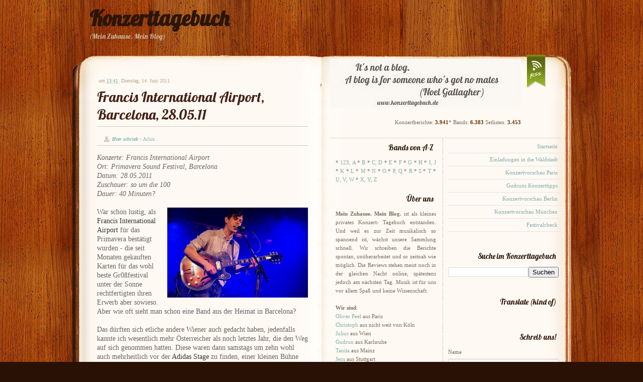

--- FILE ---
content_type: text/html; charset=UTF-8
request_url: https://meinzuhausemeinblog.blogspot.com/2011/06/francis-international-airport-barcelona.html
body_size: 25814
content:
<!DOCTYPE html>
<html dir='ltr' xmlns='http://www.w3.org/1999/xhtml' xmlns:b='http://www.google.com/2005/gml/b' xmlns:data='http://www.google.com/2005/gml/data' xmlns:expr='http://www.google.com/2005/gml/expr'>
<head>
<link href='https://www.blogger.com/static/v1/widgets/2944754296-widget_css_bundle.css' rel='stylesheet' type='text/css'/>
<title>
Francis International Airport, Barcelona, 28.05.11
</title>
<meta content='text/html; charset=UTF-8' http-equiv='Content-Type'/>
<meta content='blogger' name='generator'/>
<link href='https://meinzuhausemeinblog.blogspot.com/favicon.ico' rel='icon' type='image/x-icon'/>
<link href='http://meinzuhausemeinblog.blogspot.com/2011/06/francis-international-airport-barcelona.html' rel='canonical'/>
<link rel="alternate" type="application/atom+xml" title="Konzerttagebuch - Atom" href="https://meinzuhausemeinblog.blogspot.com/feeds/posts/default" />
<link rel="alternate" type="application/rss+xml" title="Konzerttagebuch - RSS" href="https://meinzuhausemeinblog.blogspot.com/feeds/posts/default?alt=rss" />
<link rel="service.post" type="application/atom+xml" title="Konzerttagebuch - Atom" href="https://www.blogger.com/feeds/5416593593163630910/posts/default" />

<link rel="alternate" type="application/atom+xml" title="Konzerttagebuch - Atom" href="https://meinzuhausemeinblog.blogspot.com/feeds/8317216521012463579/comments/default" />
<!--Can't find substitution for tag [blog.ieCssRetrofitLinks]-->
<link href='https://blogger.googleusercontent.com/img/b/R29vZ2xl/AVvXsEiONQXOg9BNwjhRdJDaPmqkN50jYk6040Wyusuq7i9Z86JM8l-6mZtBwczW0kYeeXZ7_xi4nEev0iGabhefSvrCRpxFATnkkgY1rFoicVlN5W9PUMwCpSHmXXF917o0CboIVDi8dzBUZapn/s320/Zwischenablage02.jpg' rel='image_src'/>
<meta content='http://meinzuhausemeinblog.blogspot.com/2011/06/francis-international-airport-barcelona.html' property='og:url'/>
<meta content='Francis International Airport, Barcelona, 28.05.11' property='og:title'/>
<meta content='Konzerte: Francis International Airport  Ort: Primavera Sound Festival, Barcelona  Datum: 28.05.2011  Zuschauer: so um die 100  Dauer: 40 Mi...' property='og:description'/>
<meta content='https://blogger.googleusercontent.com/img/b/R29vZ2xl/AVvXsEiONQXOg9BNwjhRdJDaPmqkN50jYk6040Wyusuq7i9Z86JM8l-6mZtBwczW0kYeeXZ7_xi4nEev0iGabhefSvrCRpxFATnkkgY1rFoicVlN5W9PUMwCpSHmXXF917o0CboIVDi8dzBUZapn/w1200-h630-p-k-no-nu/Zwischenablage02.jpg' property='og:image'/>
<link href="//fonts.googleapis.com/css?family=Lobster" rel="stylesheet" type="text/css">
<style type='text/css'>@font-face{font-family:'Lobster';font-style:normal;font-weight:400;font-display:swap;src:url(//fonts.gstatic.com/s/lobster/v32/neILzCirqoswsqX9zo-mM4MwWJXNqA.woff2)format('woff2');unicode-range:U+0460-052F,U+1C80-1C8A,U+20B4,U+2DE0-2DFF,U+A640-A69F,U+FE2E-FE2F;}@font-face{font-family:'Lobster';font-style:normal;font-weight:400;font-display:swap;src:url(//fonts.gstatic.com/s/lobster/v32/neILzCirqoswsqX9zoamM4MwWJXNqA.woff2)format('woff2');unicode-range:U+0301,U+0400-045F,U+0490-0491,U+04B0-04B1,U+2116;}@font-face{font-family:'Lobster';font-style:normal;font-weight:400;font-display:swap;src:url(//fonts.gstatic.com/s/lobster/v32/neILzCirqoswsqX9zo2mM4MwWJXNqA.woff2)format('woff2');unicode-range:U+0102-0103,U+0110-0111,U+0128-0129,U+0168-0169,U+01A0-01A1,U+01AF-01B0,U+0300-0301,U+0303-0304,U+0308-0309,U+0323,U+0329,U+1EA0-1EF9,U+20AB;}@font-face{font-family:'Lobster';font-style:normal;font-weight:400;font-display:swap;src:url(//fonts.gstatic.com/s/lobster/v32/neILzCirqoswsqX9zoymM4MwWJXNqA.woff2)format('woff2');unicode-range:U+0100-02BA,U+02BD-02C5,U+02C7-02CC,U+02CE-02D7,U+02DD-02FF,U+0304,U+0308,U+0329,U+1D00-1DBF,U+1E00-1E9F,U+1EF2-1EFF,U+2020,U+20A0-20AB,U+20AD-20C0,U+2113,U+2C60-2C7F,U+A720-A7FF;}@font-face{font-family:'Lobster';font-style:normal;font-weight:400;font-display:swap;src:url(//fonts.gstatic.com/s/lobster/v32/neILzCirqoswsqX9zoKmM4MwWJU.woff2)format('woff2');unicode-range:U+0000-00FF,U+0131,U+0152-0153,U+02BB-02BC,U+02C6,U+02DA,U+02DC,U+0304,U+0308,U+0329,U+2000-206F,U+20AC,U+2122,U+2191,U+2193,U+2212,U+2215,U+FEFF,U+FFFD;}</style>
<style id='page-skin-1' type='text/css'><!--
/* ************************************
Free Blogger Template Style:
Name: PinkFloyd Theme
Blogger template by SplashyTemplates.com
Author: Anisha
Author URL: http://www.splashytemplates.com/
Template URL: http://pinkfloydtheme-splashy.blogspot.com/
Version: 1.0
Date: August 2010
************************************
Originally Free PSD design by PSD Themes
URL: http://psdthemes.com/
Public License
************************************
TEMPLATES RELEASED UNDER THE CREATIVE COMMONS ATTRIBUTION 3.0 UNPORTED LICENSE.
URL: http://creativecommons.org/licenses/by/3.0/
Both personal and commercial use are permitted, under condition that credit links must be kept intact.
PLEASE RESPECT OUR WORKS AND DO NOT REMOVE THE FOOTER CREDIT LINKS WITHOUT OUR PERMISSION. We need your support for continue work.
YOU ARE ALLOWED TO DISTRIBUTE OUR TEMPLATES BUT NOT ALLOWED TO ADD ANY LINK ON FOOTER.
************************************
Thank you very much for supporting us. We appreciate that!
************************************ */
/* Variable definitions
====================
<Variable name="bodybackgroundcolor" description="Page Background"
type="color" default="#CCC">
<Variable name="bodyfont" description="Page Text"
type="font" default="normal normal 12px Arial, Tahoma, Helvetica, FreeSans, sans-serif">
<Variable name="bodytextcolor" description="Page Text Color"
type="color" default="#333">
<Variable name="headerfont" description="Blog Title Font"
type="font" default="normal normal 42px Arial, Tahoma, Helvetica, FreeSans, sans-serif">
<Variable name="headertextcolor" description="Blog Title Color"
type="color" default="#FFF">
<Variable name="descriptionfont" description="Blog Description Font"
type="font" default="normal normal 16px Arial, Tahoma, Helvetica, FreeSans, sans-serif">
<Variable name="descriptiontextcolor" description="Blog Description Color"
type="color" default="#FFF">
<Variable name="postdatefont" description="Post Date Font"
type="font" default="italic normal 11px Arial, Tahoma, Helvetica, FreeSans, sans-serif">
<Variable name="postdatetextcolor" description="Post Date Color"
type="color" default="#777">
<Variable name="posttitlefont" description="Post Title Font"
type="font" default="normal normal 22px Arial, Tahoma, Helvetica, FreeSans, sans-serif">
<Variable name="posttitletextcolor" description="Post Title Color"
type="color" default="#222">
<Variable name="postfooterfont" description="Post Footer Font"
type="font" default="normal normal 12px Arial, Tahoma, Helvetica, FreeSans, sans-serif">
<Variable name="postfootertextcolor" description="Post Footer Color"
type="color" default="#222">
<Variable name="widgettitlefont" description="Gadgets Title Font"
type="font" default="normal bold 11px Arial, Tahoma, Helvetica, FreeSans, sans-serif">
<Variable name="widgettitletextcolor" description="Gadgets Title Color"
type="color" default="#222">
<Variable name="widgettextcolor" description="Gadgets Text Color"
type="color" default="#555">
<Variable name="blockquotefont" description="Blockquote Font"
type="font" default="normal normal 12px Arial, Tahoma, Helvetica, FreeSans, sans-serif">
<Variable name="blockquotecolor" description="Blockquote Color"
type="color" default="#222">
<Variable name="linkcolor" description="Link Color"
type="color" default="#39C">
<Variable name="visitedlinkcolor" description="Visited Link Color"
type="color" default="#999">
<Variable name="hoverlinkcolor" description="Hover Link Color"
type="color" default="#39F">
*/
/* Use this with templates/template-twocol.html */
#navbar-iframe{display:none !important;}
/* Content
----------------------------------------------- */
html,body,div,span,applet,object,iframe,h1,h2,h3,h4,h5,h6,p,blockquote,pre,a,abbr,acronym,address,big,cite,code,del,dfn,em,font,img,ins,kbd,q,s,samp,small,span,strike,strong,tt,var,dl,dt,dd,ol,ul,li,fieldset,form,label,legend,table,caption,tbody,tfoot,thead,tr,th,td{margin:0;padding:0;border:0;outline:0;list-style-type: none;}
body#layout #outer-wrapper{width:1000px !important;}
body#layout #credits{display:none;}
body#layout #footer-wrapper, body#layout #header-wrapper{height:100%;}
a img{border-width:0;}
body {
font: normal normal 11px Georgia, Utopia, 'Palatino Linotype', Palatino, serif;;
color: #766e5f;
background:#291205 url(https://blogger.googleusercontent.com/img/b/R29vZ2xl/AVvXsEgKTSecWS_znTjiQrbDkM5tuy3h-KX0mDVNW6c-fPS_8ib5xtclLtDRQaeStQtvPrAHdZAYEdufe7y4lJriXxIhlxZt4SjtJYkV-5b_QDRfik6xaVa_AsA1fRu3m2rqOOlStwRJG1JOe8Q/s1600/bg-body.jpg) repeat;
line-height:1.6em;
text-align: left;
}
#wrapper{
background: url(https://blogger.googleusercontent.com/img/b/R29vZ2xl/AVvXsEiH_5TEd4I7r5E-Qoai2nZ4Anenj3PVl_SJFWKkbl4_Sl03HRCMozdmrQxYTHRGGUl6bnz_5WZDd64E6Y44bQuxC4XmExfH1f2ruUGk6s0GS9tJXMHVnhYHpoNhTJgYqtjzUftIfDkfasI/s1600/bg-wrapper.png) repeat-y;
}
#content-b{
background:url(https://blogger.googleusercontent.com/img/b/R29vZ2xl/AVvXsEhkUyxn5A_SgYPVx_m5RfRChdDWYMMKXfq9IAWgxQuK_5x988v1UaDtrxYcTxY_5JAQJjihIs_Y9EtUFfAQuEBviUyFNjRVU55IiyA90FJQhPNdRjNnylRMimdw-T16KLzgf9AdlCku9oE/s1600/content-b.gif) no-repeat;
width:994px;
height:96px;
}
a:link{text-decoration:none;color:#83abab;}
a:visited{text-decoration:none;color:#83abab;}
a:hover{text-decoration:underline;color:#366161;}
/* Header
----------------------------------------------- */
#header-wrapper {
width: 994px;
margin:0 auto;
padding:10px 0 80px !important;
padding:10px 0 10px;
}
#header {
padding-left:35px;
width: 350px;
color: #2a1509;
float:left;
}
.header h1 {
font: normal bold 42px 'Lobster', Georgia, Utopia, 'Palatino Linotype', Palatino, serif;;
color:#2a1509;
}
.header h1 a {
color:#2a1509;
}
#header a:hover {
color: #2a1509;
text-decoration:none;
}
.header .description {
font: normal normal 14px 'Lobster', Georgia, Utopia, 'Palatino Linotype', Palatino, serif;;
color: #c9b49a;
max-width:350px;
}
#header img {
margin:0 auto;
}
/* Pages
----------------------------------------------- */
#PageList1 h2{display:none;}
#menu{width:600px;float:right;font:bold 12px Georgia, Times, serif;text-transform:uppercase;}
#menu ul{height:35px;padding: 24px 30px 10px 0;float:right;}
#menu li{
background: url(https://blogger.googleusercontent.com/img/b/R29vZ2xl/AVvXsEhLN4TzloPmgb2kwWa0MQ_L1aazfcAuZIEmAm5WX06BQipM5lVVyznkOom9zHzk3pues7pjR04AoA1pvua2sYK2znRL_QhZuq8SUOax-JJHWh5L3EDabL2FBtpOpjgoAR93weYfxdmofYg/s1600/menu-l.png) no-repeat 0 0 !important;
background: url(https://blogger.googleusercontent.com/img/b/R29vZ2xl/AVvXsEhLN4TzloPmgb2kwWa0MQ_L1aazfcAuZIEmAm5WX06BQipM5lVVyznkOom9zHzk3pues7pjR04AoA1pvua2sYK2znRL_QhZuq8SUOax-JJHWh5L3EDabL2FBtpOpjgoAR93weYfxdmofYg/s1600/menu-l.png) no-repeat 0 10px;
padding: 11px 0 9px 0;
margin-left:0 !important;
margin-left:4px;
display: inline;
}
#menu li a, #menu li a:visited{
background: url(https://blogger.googleusercontent.com/img/b/R29vZ2xl/AVvXsEjopCH0b30CV-N0nrezhM-lnNeNr0m27OI9lKGgLTthS-MJn-PPv6WnmphYixVEOotrrlr2AjUUUhFPH34hyc3mYPg3J5VfPabh40oD-tNF9pj95WOUFYHz16uCr3qJI9fjtbvWkWEl9FY/s1600/menu-r.png) no-repeat top right !important;
background: transparent;
padding: 11px 12px 9px 10px;
color:#c9b49a;
}
#menu li a:hover{color:#fcfbf6;text-decoration:none;}
#menu li.selected a, #menu li a{font-weight:bold;}
/* Columns
----------------------------------------------- */
#outer-wrapper {
background: url(https://blogger.googleusercontent.com/img/b/R29vZ2xl/AVvXsEiDWDzmyWPNVuJd7ApmTEGS4bzshyphenhyphenuz0Qr9o6H86wmIPu9pNneqp2VZ-4qlQmCkq-6frGNVj8HUFKUFVOH53uem9UA-f2NwOie088k-zwSVTDAJ4gS_T4NT_VYLG9HauR9eTWUafgBONik/s1600/outer-t.gif) no-repeat;
width: 994px;
margin:0 auto;
padding-top:90px !important;
padding-top:80px;
text-align:left;
}
#crosscol-wrapper{
display:none;
}
#main-wrapper {
width: 420px;
padding:0 30px 0 50px;
margin-top:-60px;
float: left;
}
#sidebar-t {
background: url(https://blogger.googleusercontent.com/img/b/R29vZ2xl/AVvXsEjcLFcIZopr920c42PaLCPzStS2u_N2VIkpSuxkdDMrXjcHNsdUdXdvYAqIjSs7MpDHjx88CgHxDa7wykyyUuTGmjSj19g-JEQp154nu_l7sn-V30Pnu03TsqW5br7KlBW-medUSfeLKck/s1600/topsidebar-tile.gif) repeat-y;
width: 430px;
margin:-80px 0 0 14px;
padding:0 30px 7px 0;
text-align:right;
border-bottom:1px solid #e1d8ce;
float: left !important;
float: none;
}
#sidebartop {
width: 380px;
float: left;
}
#rssicon {
width: 40px;
margin-top:-8px;
float: right;
}
#sidebar-l {
width: 200px;
padding:0 13px 0 25px;
margin-top: 4px;
color: #766e5f;
text-align:justify;
float: left;
}
#sidebar-r {
width: 220px;
padding:0 25px 0 10px;
margin-top: 4px;
color: #766e5f;
float: right;
}
#sidebar-r .widget{
margin-bottom: 34px;
}
#sidebar-r img{
border:1px solid #bfd6d6;
}
.sidebar .widget{
margin-bottom: 15px;
}
.sidebar a{
color:#83abab;
}
.sidebar a:hover{
color:#366161;
}
.sidebar li{
background: transparent url(https://blogger.googleusercontent.com/img/b/R29vZ2xl/AVvXsEjAxQ-S4WQmZERosLoQYLC437T4ftn5w1X2rBiIMJZ4LOpUqEEqigPRMvRqcDSwxWSDh0JjRi4Eow5WX-i75RN7OgDskuji2E63nkDwuVnuGfal1pDupjR0dmeKFm-pznlBcRK5elUL4x4/s1600/li-ico.gif) no-repeat 190px 8px;
padding: 4px 18px 4px 0;
border-bottom: 1px solid #dfe5e1;
text-align:right;
}
#sidebar-r .sidebar li, .sidebar .Feed li{
background: transparent;
padding: 4px 2px 4px 0;
}
.sidebar .Feed li{
padding: 8px 2px 8px 0;
}
#ArchiveList li a, #ArchiveList li a:visited, #ArchiveList li a:hover{
padding-left: 10px;
}
/* Sidebar Headings
----------------------------------------------- */
.sidebar h2{
padding: 5px 5px 12px 0;
font: normal normal 15px 'Lobster', Georgia, Utopia, 'Palatino Linotype', Palatino, serif;;
color: #2c160b;
text-align:right;
}
/* Label Clouds
----------------------------------------------- */
#labelCloud {text-align:right;}
#labelCloud .label-cloud li{display:inline;background-image:none !important;padding:0 5px;vertical-align:baseline !important;border:0 !important;}
#labelCloud a img{border:0;display:inline;margin:0 0 0 3px;padding:0}
#labelCloud a:hover{text-decoration:underline}
#labelCloud li a{}
#labelCloud .label-cloud {}
#labelCloud .label-count {padding-left:0.2em;font-size:9px;color:#000}
#labelCloud .label-cloud li:before{content:"" !important}
/* Posts
-----------------------------------------------*/
h2.date-header, .post-timestamp {
margin:0 0 5px 3px;
font: normal normal 10px Georgia, Utopia, 'Palatino Linotype', Palatino, serif;;
color:#b5a891;
display:inline;
}
.post {
margin-top:15px;
}
h3.entry-title {
padding:6px 0 6px;
font: normal normal 28px 'Lobster', Georgia, Utopia, 'Palatino Linotype', Palatino, serif;;
border-bottom:1px solid #d3c8bb;
}
h3.entry-title a, h3.entry-titlea:visited, h3.entry-title strong {
color:#452115;
text-decoration:none;
}
h3.entry-title strong, h3.entry-title a:hover {
color:#452115;
text-decoration:none;
}
.post-body{
margin-top: 15px;
line-height:1.6em;
}
.post blockquote {
background:#fef5eb;
padding: 8px;
margin-top:5px;
font: normal normal 12px Georgia, Utopia, 'Palatino Linotype', Palatino, serif;;
color:#a74e16;
border: 3px dashed #e0ac85;
-moz-border-radius:15px;
-webkit-border-radius:15px;
}
.post-body ul, .post-body ol{
padding: 5px 10px 5px 30px;
}
.post-body ul li{
padding: 1px 0;
list-style-type: disc;
}
.post-body ol li{
padding: 1px 0;
list-style-type: decimal;
}
.jump-link{
display:inline;
}
.post-footer{background:#fef5eb;margin: 20px 0 60px;padding: 5px 10px 5px 0;font: normal normal 10px Arial, Tahoma, Helvetica, FreeSans, sans-serif;color: #666666;text-align:right;border-bottom:1px solid #fbeedf;}
.post-comment-link {color:#b5a891;font-style:italic;}
.post-comment-link a,.post-comment-link a:visited,.post-comment-link a:hover{
background:transparent url(https://blogger.googleusercontent.com/img/b/R29vZ2xl/AVvXsEhk9DIAGDweoV_xkS4t6ws5c5bVl80NdzIEuxyL9rHe9UgRA-T9oQHS0ECO86pEQibSvmrK4EQYL3AGJQ2SFT8vC9vw6ZTyEksY5Ogu6rbIJihE0A4E6_1Zio8qtc8PteXYu7Ve2qFWw-E/s1600/bg-comment.png) no-repeat 0 0 !important;
background:transparent url(https://blogger.googleusercontent.com/img/b/R29vZ2xl/AVvXsEhk9DIAGDweoV_xkS4t6ws5c5bVl80NdzIEuxyL9rHe9UgRA-T9oQHS0ECO86pEQibSvmrK4EQYL3AGJQ2SFT8vC9vw6ZTyEksY5Ogu6rbIJihE0A4E6_1Zio8qtc8PteXYu7Ve2qFWw-E/s1600/bg-comment.png) no-repeat 0 5px;
padding:0px 14px 14px 10px;font-size:17px;font-weight:bold;color:#fff;}
.post-comment-link a:hover{text-decoration:none;}
.post-header-line-1{padding:16px 0 4px;font-size:10px;border-bottom:1px solid #d3c8bb;}
.post-author{
background:transparent url(https://blogger.googleusercontent.com/img/b/R29vZ2xl/AVvXsEjsbbRe0Yh53tBaxcFPC2DFbNBFy94ccNGPR0OCTDo-YwrsntLKULoRCvMtFv1oh6iZbUOwTEOK7SAAmeol7w1KPbD7CYd2yaliCrI3doMUzTjFohyphenhyphenW0Y2_x6ialjDHY2ZHeF5zqfuzbGQ/s1600/bg-author.png) no-repeat;margin-left:14px;padding-left:16px;font-style:italic;color:#78afb4;font-weight:bold;}
.fn{font-weight:normal;}
.tr-caption-container img {
border: none;
padding: 0;
}
.post-share-buttons{
display:none;
}
/* Comments
----------------------------------------------- */
#comments, #comments h4 {
margin:10px 0;
}
#comments-block .comment-author, #comments-block .comment-body, #comments-block .comment-footer{
background:#f4ece3;
}
#comments-block .comment-author {
padding:7px 0 5px 10px;
border:1px solid #e0ac85;
border-bottom:none;
-moz-border-radius-topleft:5px;
-moz-border-radius-topright:5px;
-webkit-border-top-left-radius:5px;
-webkit-border-top-right-radius:5px;
}
#comments-block .comment-body {
border-left:1px solid #e0ac85;
border-right:1px solid #e0ac85;
}
#comments-block .comment-footer {
padding:10px 0 7px 10px;
margin-bottom:25px;
font-size:85%;
border:1px solid #e0ac85;
border-top:none;
}
#comments-block .comment-body p {
padding:0 10px;
}
.deleted-comment {
color:gray;
font-style:italic;
}
.comment-form{
padding-left:45px;
}
#blog-pager {
text-align:center;
}
#blog-pager-newer-link {
float:left;
}
#blog-pager-older-link {
float:right;
}
.feed-links {
clear: both;
line-height: 2.5em;
display:none;
}
/* Profile
----------------------------------------------- */
.profile-img{
padding:2px;
margin-right:5px;
border:1px solid #CCCCCC;
float:left;
}
/* Footer
----------------------------------------------- */
#footer-wrapper{background: url(https://blogger.googleusercontent.com/img/b/R29vZ2xl/AVvXsEhiIockM2VwHAHcinuS92vLmTSfhOWAhlHfb_9R5M2UKRxPQv8D1s_wr6yj55C70vPNBMijBsmq3BKkdVYjZIpurQg6mAApgF__KzUJy2m11NIO-FyoxBFpes5Nl1hrKNlHqi6ifLdiIGA/s1600/bg-footer.png) repeat-y;width:994px;height:320px;color:#766e5f;clear:both;}
#footer-t{background: url(https://blogger.googleusercontent.com/img/b/R29vZ2xl/AVvXsEisSQEq0Wtp3l5Bk-Q8V6E50JLIFxYJeKhzMKSfF-X5SQQoHm0bzvdclzPE0SXO9cZ3KhSs0tMuFJcfm5arYQXKuecLuGIfibi6tJtylscKZJ4BBGUIA5pMP3fP6_sMtntV73LWWuOcAbk/s1600/footer_t.gif) no-repeat;width:994px;height:24px;margin-top:40px;}
#footer-b{background: url(https://blogger.googleusercontent.com/img/b/R29vZ2xl/AVvXsEizcPOVyjVGrCy9mFT0kmtDBijpSg1-MwhjosQ1PKzDSJwpnTaRFGEeKX7_bRi9egz_qE8qGTyuldL3AgB4Kqn2Rm5JpoYfZDSBrhng7uFhyGtS0btmV3bHK6FWFEWh-7tvFXNVc0k6I6s/s1600/footer_b.gif) no-repeat;width:994px;height:24px;}
#footer-wrapper h2{color:#bcad9d;font:normal normal 15px 'Lobster', Georgia, Utopia, 'Palatino Linotype', Palatino, serif;;}
.footer li{padding: 10px 0;border-bottom: 1px solid #40291e;}
.footer .Feed li a, .sidebar .footer .Feed li a:visited{display:block;}
.footer a, .footer a:active, .footer a:visited {color:#83abab;}
.footer a:hover{color: #366161;}
#footer-l{height:320px;width: 311px !important;width: 301px;padding:0 15px;;float: left;}
#footer-m{height:320px;width: 291px;padding:0 10px;border-left: 1px solid #40291e;border-right: 1px solid #40291e;float: left;}
#footer-r{height:320px;width: 310px !important;width: 300px;padding:0 15px;float: left;}
#credits{color:#bf6c26;padding:10px 0;clear:both;}
#credits p{text-align:center;}
#credits a{color:#bf6c26;}
#credits a:hover{color:#f8a159;}

--></style>
<script type='text/javascript'>
      // Label Cloud User Variables
      var cloudMin = 1;
      var maxFontSize = 18;
      var maxColor = [118,110,95];
      var minFontSize = 11;
      var minColor = [118,110,95];
      var lcShowCount = false;
    </script>
<link href='https://www.blogger.com/dyn-css/authorization.css?targetBlogID=5416593593163630910&amp;zx=46004408-9f70-41d1-968f-fb59e368e087' media='none' onload='if(media!=&#39;all&#39;)media=&#39;all&#39;' rel='stylesheet'/><noscript><link href='https://www.blogger.com/dyn-css/authorization.css?targetBlogID=5416593593163630910&amp;zx=46004408-9f70-41d1-968f-fb59e368e087' rel='stylesheet'/></noscript>
<meta name='google-adsense-platform-account' content='ca-host-pub-1556223355139109'/>
<meta name='google-adsense-platform-domain' content='blogspot.com'/>

</head>
<body>
<div id='header-wrapper'>
<div class='header section' id='header'><div class='widget Header' data-version='1' id='Header1'>
<div id='header-inner'>
<div class='titlewrapper'>
<h1 class='title'>
<a href='https://meinzuhausemeinblog.blogspot.com/'>
Konzerttagebuch
</a>
</h1>
</div>
<div class='descriptionwrapper'>
<p class='description'>
<span>
(Mein Zuhause. Mein Blog)
</span>
</p>
</div>
</div>
</div></div>
<div class='menu no-items section' id='menu'></div>
</div>
<div class='clear'>
      &#160;
    </div>
<div id='outer-wrapper'>
<div id='wrapper'>
<!-- skip links for text browsers -->
<span id='skiplinks' style='display:none;'>
<a href='#main'>
            skip to main 
          </a>
          |
          <a href='#sidebar'>
            skip to sidebar
          </a>
</span>
<div id='content-wrapper'>
<div id='crosscol-wrapper' style='text-align:center'>
<div class='crosscol no-items section' id='crosscol'></div>
</div>
<div id='main-wrapper'>
<div class='main section' id='main'><div class='widget Blog' data-version='1' id='Blog1'>
<div class='blog-posts hfeed'>
<!--Can't find substitution for tag [adStart]-->
<div class='post hentry'>
<span class='post-timestamp'>
um
<a class='timestamp-link' href='https://meinzuhausemeinblog.blogspot.com/2011/06/francis-international-airport-barcelona.html' rel='bookmark' title='permanent link'>
<abbr class='published' title='2011-06-14T13:41:00+02:00'>
13:41
</abbr>
</a>
</span>
<h2 class='date-header'>
Dienstag, 14. Juni 2011
</h2>
<a name='8317216521012463579'></a>
<h3 class='post-title entry-title'>
<a href='https://meinzuhausemeinblog.blogspot.com/2011/06/francis-international-airport-barcelona.html'>
Francis International Airport, Barcelona, 28.05.11
</a>
</h3>
<div class='post-header-line-1'>
<span class='post-comment-link'>
</span>
<span class='post-author vcard'>
Hier schrieb
                          - 
                          <span class='fn'>
Julius
</span>
</span>
</div>
<div class='post-body entry-content'>
<span style="color: rgb(102, 102, 102);font-size:130%;" ><span class="Apple-style-span" style="border-collapse: separate; color: rgb(0, 0, 0); font-style: normal; font-variant: normal; font-weight: normal; letter-spacing: normal; line-height: normal; orphans: 2; text-indent: 0px; text-transform: none; white-space: normal; widows: 2; word-spacing: 0px;font-family:'Times New Roman';" ><span class="Apple-style-span" style="color: rgb(118, 110, 95); line-height: 17px; text-align: left;font-family:Georgia,Utopia,'Palatino Linotype',Palatino,serif;" ><span style="margin: 0px; padding: 0px; border-width: 0px; outline-width: 0px; list-style-type: none; color: rgb(0, 0, 0);"><span style="font-style: italic; color: rgb(102, 102, 102);">Konzerte: Francis International Airport</span> <span style="font-style: italic; color: rgb(102, 102, 102);"><br />Ort: Primavera Sound Festival, Barcelona</span> <span style="font-style: italic; color: rgb(102, 102, 102);"><br />Datum: 28.05.2011</span> <span style="font-style: italic; color: rgb(102, 102, 102);"><br />Zuschauer: so um die 100</span> <span style="font-style: italic; color: rgb(102, 102, 102);"><br />Dauer: 40 Minuten?</span><br /><br /></span></span></span><a href="https://blogger.googleusercontent.com/img/b/R29vZ2xl/AVvXsEiONQXOg9BNwjhRdJDaPmqkN50jYk6040Wyusuq7i9Z86JM8l-6mZtBwczW0kYeeXZ7_xi4nEev0iGabhefSvrCRpxFATnkkgY1rFoicVlN5W9PUMwCpSHmXXF917o0CboIVDi8dzBUZapn/s1600/Zwischenablage02.jpg" onblur="try {parent.deselectBloggerImageGracefully();} catch(e) {}"><img alt="" border="0" id="BLOGGER_PHOTO_ID_5618034795999152466" src="https://blogger.googleusercontent.com/img/b/R29vZ2xl/AVvXsEiONQXOg9BNwjhRdJDaPmqkN50jYk6040Wyusuq7i9Z86JM8l-6mZtBwczW0kYeeXZ7_xi4nEev0iGabhefSvrCRpxFATnkkgY1rFoicVlN5W9PUMwCpSHmXXF917o0CboIVDi8dzBUZapn/s320/Zwischenablage02.jpg" style="float: right; margin: 0pt 0pt 10px 10px; cursor: pointer; width: 280px; height: 179px;" /></a></span><span style="color: rgb(102, 102, 102);font-size:130%;" ><span class="Apple-style-span" style="border-collapse: separate; color: rgb(0, 0, 0); font-style: normal; font-variant: normal; font-weight: normal; letter-spacing: normal; line-height: normal; orphans: 2; text-indent: 0px; text-transform: none; white-space: normal; widows: 2; word-spacing: 0px;font-family:'Times New Roman';" ><span class="Apple-style-span" style="color: rgb(118, 110, 95); line-height: 17px; text-align: left;font-family:Georgia,Utopia,'Palatino Linotype',Palatino,serif;" ><span style="margin: 0px; padding: 0px; border-width: 0px; outline-width: 0px; list-style-type: none; color: rgb(0, 0, 0);"><span style="color: rgb(102, 102, 102);">War schon lustig, als </span><span style="color: rgb(51, 51, 51);">Francis International Airport</span><span style="color: rgb(102, 102, 102);">  für das Primavera bestätigt wurden - die seit Monaten gekauften Karten  für das wohl beste Gr0ßfestival unter der Sonne rechtfertigten ihren  Erwerb aber sowieso. Aber wie oft sieht man schon eine Band aus der  Heimat in Barcelona?</span><br /><br /><span style="color: rgb(102, 102, 102);">Das dürften sich etliche andere Wiener auch  gedacht haben, jedenfalls kannte ich wesentlich mehr Österreicher als  noch letztes Jahr, die den Weg auf sich genommen hatten. Diese waren  dann samstags um zehn wohl auch mehrheitlich vor der <span style="color: rgb(51, 51, 51);">Adidas Stage</span> zu  finden, einer kleinen Bühne am Meer und relativ abgelegen von der  Hauptroute des Geländes. Keine Ahnung, welche Idee genau hinter dieser  eigenen Stage steckte und nach welchen Kriterien die Slots vergeben  wurden, schade allerdings, dass man verheißungsvolle Talente an einer  wenig attraktiven Stelle konzentriert. Sonst schafft es das Festival  doch auch, weniger bekannte Bands stimmig in den Zeitplan zu integrieren  und die Slots generell sehr fair zu vergeben.</span><br /><br /><span style="color: rgb(102, 102, 102);">Tontechnikern und  Security-Personal war das alles sowieso egal, sie feierten sich umarmend  das Führungstor durch Messi im gerade laufenden Champions  League-Finale. Dieses war wiederum dem FIA-Kopf </span><span style="color: rgb(51, 51, 51);">Markus Zahradnicek</span><span style="color: rgb(102, 102, 102);"> wurscht, er zeigte dem Publikum anerkennend Daumen hoch: "</span><span style="font-style: italic; color: rgb(102, 102, 102);">No soccer for you, guys!</span><span style="color: rgb(102, 102, 102);">"</span><br /><br /><span style="color: rgb(102, 102, 102);">Dafür gabs gleich mal </span><span style="color: rgb(51, 51, 51);">Monsters</span><span style="color: rgb(102, 102, 102);">,  letzes Jahr die erste Single des neuen Albums gewesen und  sinnvollerweise auch repräsentativ für dieses mit seiner höheren  Professionalität, neuen (teilweise dezidiert genannten) Einflüssen und  glatterem Sound. Ein sehr schönes Video gibts auch zu diesem Song:<br /></span><br /><iframe src="http://player.vimeo.com/video/14222202?title=0&amp;byline=0&amp;portrait=0" frameborder="0" height="225" width="400"></iframe><p><a href="http://vimeo.com/14222202">Francis International Airport - Monsters</a> from <a href="http://vimeo.com/siluh">siluh records</a> on <a href="http://vimeo.com/">Vimeo</a>.</p><br /><span style="color: rgb(102, 102, 102);">Allerdings gefällt mir ehrlich gesagt, nach kurzer anfänglicher Begeisterung für </span><span style="color: rgb(51, 51, 51);">In the Woods</span><span style="color: rgb(102, 102, 102);">, der Erstling </span><span style="color: rgb(51, 51, 51);">We are jealous, we are glass</span><span style="color: rgb(102, 102, 102);"><span style="color: rgb(51, 51, 51);"> </span> wieder besser, diese Fülle an Liebhab-Songs und der verträumte,  tiefmelancholische Klangfluss spielen einfach (zumindest in Österreich)  in einer eigenen Liga. Umso bedauerlicher, dass Francis International  Airport seit vielen Monaten von diesem Werk nur einen einzigen Song  spielen - </span><span style="color: rgb(51, 51, 51);">Words on Logs</span><span style="color: rgb(102, 102, 102);">.</span><br /><br /></span></span></span><a href="https://blogger.googleusercontent.com/img/b/R29vZ2xl/AVvXsEhditNuOUgMCJGpojHMgs3fNkOQ3JKjeMGOddQT-fnHrmKXENMljtoPzYH9aG_verwhiZ-ZeQypzsCq9q0yzMgiZl0TJ6gyajXpCJhTM95LxOPkQ1VQHasfikLsPmer2oObGlQpNUE3Ba0G/s1600/Zwischenablage01.jpg" style="color: rgb(102, 102, 102);"><img alt="" border="0" id="BLOGGER_PHOTO_ID_5618034338301755522" src="https://blogger.googleusercontent.com/img/b/R29vZ2xl/AVvXsEhditNuOUgMCJGpojHMgs3fNkOQ3JKjeMGOddQT-fnHrmKXENMljtoPzYH9aG_verwhiZ-ZeQypzsCq9q0yzMgiZl0TJ6gyajXpCJhTM95LxOPkQ1VQHasfikLsPmer2oObGlQpNUE3Ba0G/s320/Zwischenablage01.jpg" style="float: right; margin: 0pt 0pt 10px 10px; cursor: pointer; width: 231px; height: 320px;" /></a></span><span style="color: rgb(102, 102, 102);font-size:130%;" ><span class="Apple-style-span" style="border-collapse: separate; color: rgb(0, 0, 0); font-style: normal; font-variant: normal; font-weight: normal; letter-spacing: normal; line-height: normal; orphans: 2; text-indent: 0px; text-transform: none; white-space: normal; widows: 2; word-spacing: 0px;font-family:'Times New Roman';" ><span class="Apple-style-span" style="color: rgb(118, 110, 95); line-height: 17px; text-align: left;font-family:Georgia,Utopia,'Palatino Linotype',Palatino,serif;" ><span style="margin: 0px; padding: 0px; border-width: 0px; outline-width: 0px; list-style-type: none; color: rgb(0, 0, 0);"><span style="color: rgb(102, 102, 102);">Da</span>s <span style="color: rgb(102, 102, 102);">neue Album dürfte aber zumindest international deutlich mehr</span> <span style="color: rgb(102, 102, 102);">Beachtung finden, was auch der Auftritt am Primavera beweist</span>.</span></span></span></span><span style="color: rgb(102, 102, 102);font-size:130%;" ><span class="Apple-style-span" style="border-collapse: separate; color: rgb(0, 0, 0); font-style: normal; font-variant: normal; font-weight: normal; letter-spacing: normal; line-height: normal; orphans: 2; text-indent: 0px; text-transform: none; white-space: normal; widows: 2; word-spacing: 0px;font-family:'Times New Roman';" ><span class="Apple-style-span" style="color: rgb(118, 110, 95); line-height: 17px; text-align: left;font-family:Georgia,Utopia,'Palatino Linotype',Palatino,serif;" ><span style="margin: 0px; padding: 0px; border-width: 0px; outline-width: 0px; list-style-type: none; color: rgb(0, 0, 0);"><span style="color: rgb(102, 102, 102);"> Insofern zahlt sich der neue Weg wohl aus, Änderungen gab es allerdings auch in der Bandfamilie: Keyboarder <span style="color: rgb(51, 51, 51);">Georg Tran</span>, der seit dem neuen Album mitwerkt, fehlte zumindest in Barcelona, an seiner Stelle spielte wieder ein Mädchen. Ob es das gleiche war wie aus der Anfangszeit der Band, weiß ich nicht, sie machte ihre Sache jedenfalls gut.</span><br /><br /><span style="color: rgb(102, 102, 102);">Nach dem Ausflug auf das Debütalbum wurde wieder der Vorwärtsgang eingelegt und <span style="color: rgb(51, 51, 51);">City of Fog</span> dargeboten, ein wunderschönes Stück Musik (mit </span><span style="color: rgb(51, 51, 51);">Feet of Clay</span><span style="color: rgb(102, 102, 102);"> mein liebstes von den neuen), zwei betrunkene Spanier hüpften dazu durch die Gegend, bis sie schließlich wieder den Weg weg von der Bühne (hin zur Fußballleinwand?) fanden.</span><br /><br /><span style="color: rgb(102, 102, 102);">Ansonsten tat sich nicht wahnsinnig viel, außer dass eine fette Nebelanlage ihr Können unter Beweis stellte und der Security das seine ebenso, indem er Fotografen, die sich am Bühnenrand zur Stabilisierung abstützten, von dort wegscheuchte. Wieso? Keine Ahnung, Platz wäre genug gewesen.</span><br /><br /></span></span></span><a href="https://blogger.googleusercontent.com/img/b/R29vZ2xl/AVvXsEicoYAsTJOjgPQItkAq7oYXQXhypcCd1D5R4crYeOCW3DSFmo96BmxfFnAMxxTlSbjSq2v6ikB83fSHCg8tK2ijjHQ5tho-ilIYbJLLQT3OjlD2FFtmWJXOFMshnFoPqUq2QPjeEBu1sU2-/s1600/Zwischenablage03.jpg"><img alt="" border="0" id="BLOGGER_PHOTO_ID_5618035852179420418" src="https://blogger.googleusercontent.com/img/b/R29vZ2xl/AVvXsEicoYAsTJOjgPQItkAq7oYXQXhypcCd1D5R4crYeOCW3DSFmo96BmxfFnAMxxTlSbjSq2v6ikB83fSHCg8tK2ijjHQ5tho-ilIYbJLLQT3OjlD2FFtmWJXOFMshnFoPqUq2QPjeEBu1sU2-/s320/Zwischenablage03.jpg" style="float: right; margin: 0pt 0pt 10px 10px; cursor: pointer; width: 420px; height: 261px;" /></a></span><span style="color: rgb(102, 102, 102);font-size:130%;" ><span class="Apple-style-span" style="border-collapse: separate; color: rgb(0, 0, 0); font-style: normal; font-variant: normal; font-weight: normal; letter-spacing: normal; line-height: normal; orphans: 2; text-indent: 0px; text-transform: none; white-space: normal; widows: 2; word-spacing: 0px;font-family:'Times New Roman';" ><span class="Apple-style-span" style="color: rgb(118, 110, 95); line-height: 17px; text-align: left;font-family:Georgia,Utopia,'Palatino Linotype',Palatino,serif;" ><span style="margin: 0px; padding: 0px; border-width: 0px; outline-width: 0px; list-style-type: none; color: rgb(0, 0, 0);"><span style="color: rgb(102, 102, 102);">Mit </span><span style="color: rgb(51, 51, 51);">Amnesiacs </span><span style="color: rgb(102, 102, 102);">(</span><span style="font-style: italic; color: rgb(102, 102, 102);">"it's gonna be a great, great deal for all of us"</span><span style="color: rgb(102, 102, 102);">) endete dann das Konzert, dem zwei Sachen fehlten, die einander halt ein wenig gegenseitig bedingen: ganz große Momente und Leute. Und so freuten sich die Österreicher alle über ein hübsches, gewohnt gutes Konzert ihrer Wiener Lieblingsband, die wenigen Anwesenden ohne Vorkenntnisse dürften aber wenig Bleibendes mitgenommen haben. Ein Umstand, der weniger der Band, als eher den Menschen, die das Konzept der adidas-Talentbühne entworfen haben, anzulasten ist. Ein Auftritt um sechs auf der <span style="color: rgb(51, 51, 51);">Pitchfork </span>oder auf der <span style="color: rgb(51, 51, 51);">ATP </span>hätte den Franziskanern wohl einen größeren Gefallen getan...</span><br /><br /><span style="color: rgb(102, 102, 102);">Aber gut, mit dem <span style="color: rgb(51, 51, 51);">Sziget Festival</span> in Budapest steht ja schon bald die nächste Großveranstaltung für FIA an und vielleicht läufts dort besser. Zu wünschen wäre es der Truppe unbedingt. Zumindest besteht die Gefahr, dass gleichzeitig einer der Budapester Vereine im CL-Finale spielt, dort nicht. Diesbezüglich muss man sich auch bei Auftritten in Österreich eher keine Sorgen machen. No soccer for you, guys!</span><br /><br /><span style="font-weight: bold; color: rgb(102, 102, 102);">Setlist Francis International Airport, Barcelona:</span><br /><br /><span style="color: rgb(102, 102, 102);">01: Monsters</span><br /><span style="color: rgb(102, 102, 102);">02: Feet of Clay</span><br /><span style="color: rgb(102, 102, 102);">03: Words on Logs</span><br /><span style="color: rgb(102, 102, 102);">04: City of Fog</span><br /><span style="color: rgb(102, 102, 102);">05: Celluloid</span><br /><span style="color: rgb(102, 102, 102);">06: Bug</span><br /><span style="color: rgb(102, 102, 102);">07: Solaris</span><br /><span style="color: rgb(102, 102, 102);">08: Amnesiacs</span><br /><br /><span style="font-weight: bold; color: rgb(102, 102, 102);">Aus unserem Archiv:</span><br /><span style="color: rgb(102, 102, 102);"><a href="http://meinzuhausemeinblog.blogspot.com/2011/02/francis-international-airport-diver.html">Francis International Airport</a>, Wien, 02.02.11</span><span style="text-decoration: underline;"><br /></span><span style="color: rgb(102, 102, 102);"><a href="http://meinzuhausemeinblog.blogspot.com/2011/04/francis-international-airport-offenbach.html">Francis International Airport</a>, Offenbach, 27.04.11</span><br /><br /><span style="color: rgb(102, 102, 102);">Die Fotos stammen von <a href="http://www.erikluyten.nl/">Erik Luyten</a>.</span><span style="color: rgb(102, 102, 102);"> Hartelijk dank!</span><br /></span></span></span></span>
<br/><iframe align='right' allowTransparency='true' frameborder='0' scrolling='no' src='http://www.facebook.com/plugins/like.php?href=https://meinzuhausemeinblog.blogspot.com/2011/06/francis-international-airport-barcelona.html&layout=button_count&show_faces=false&width=180&action=like&font=arial&colorscheme=light' style='border:none; overflow:hidden; width:180px; height:30px;'></iframe>
<div style='clear: both;'></div>
</div>
<div class='post-footer'>
<div class='post-footer-line post-footer-line-1'>
<span class='post-icons'>
<span class='item-action'>
<a href='https://www.blogger.com/email-post/5416593593163630910/8317216521012463579' title='Post per E-Mail senden'>
<img alt="" class="icon-action" height="13" src="//www.blogger.com/img/icon18_email.gif" width="18">
</a>
</span>
<span class='item-control blog-admin pid-531774403'>
<a href='https://www.blogger.com/post-edit.g?blogID=5416593593163630910&postID=8317216521012463579&from=pencil' title='Post bearbeiten'>
<img alt="" class="icon-action" height="18" src="//www.blogger.com/img/icon18_edit_allbkg.gif" width="18">
</a>
</span>
</span>
</div>
<div class='post-footer-line post-footer-line-2'>
<span class='post-labels'>
Labels:
<a href='https://meinzuhausemeinblog.blogspot.com/search/label/Barcelona' rel='tag'>
Barcelona
</a>

                                ,
                              
<a href='https://meinzuhausemeinblog.blogspot.com/search/label/Francis%20International%20Airport' rel='tag'>
Francis International Airport
</a>

                                ,
                              
<a href='https://meinzuhausemeinblog.blogspot.com/search/label/Primavera%20Sound%20Festival' rel='tag'>
Primavera Sound Festival
</a>
</span>
</div>
<div class='post-footer-line post-footer-line-3'>
<span class='reaction-buttons'>
</span>
</div>
</div>
</div>
<div class='comments' id='comments'>
<a name='comments'></a>
<h4>
0
Kommentare
                          :
                        
</h4>
<div class='pid-531774403' id='Blog1_comments-block-wrapper'>
<dl class='avatar-comment-indent' id='comments-block'>
</dl>
</div>
<p class='comment-footer'>
<a href='https://www.blogger.com/comment/fullpage/post/5416593593163630910/8317216521012463579' onclick=''>
Kommentar veröffentlichen
</a>
</p>
<div id='backlinks-container'>
<div id='Blog1_backlinks-container'>
</div>
</div>
</div>
<!--Can't find substitution for tag [adEnd]-->
</div>
<div class='blog-pager' id='blog-pager'>
<span id='blog-pager-newer-link'>
<a class='blog-pager-newer-link' href='https://meinzuhausemeinblog.blogspot.com/2011/06/papercuts-bombay-bicycle-club-paris.html' id='Blog1_blog-pager-newer-link' title='Neuerer Post'>
Neuerer Post
</a>
</span>
<span id='blog-pager-older-link'>
<a class='blog-pager-older-link' href='https://meinzuhausemeinblog.blogspot.com/2011/06/konzertankundigung-wu-lyf.html' id='Blog1_blog-pager-older-link' title='Älterer Post'>
Älterer Post
</a>
</span>
<a class='home-link' href='https://meinzuhausemeinblog.blogspot.com/'>
Startseite
</a>
</div>
<div class='clear'></div>
<div class='post-feeds'>
<div class='feed-links'>
Abonnieren
<a class='feed-link' href='https://meinzuhausemeinblog.blogspot.com/feeds/8317216521012463579/comments/default' target='_blank' type='application/atom+xml'>
Kommentare zum Post
                        (
                        Atom
                        )
                      </a>
</div>
</div>
</div></div>
</div>
<div id='sidebar-t'>
<div class='sidebar section' id='sidebartop'><div class='widget Image' data-version='1' id='Image1'>
<div class='widget-content'>
<a href='http://www.konzerttagebuch.de'>
<img alt='' height='98' id='Image1_img' src='https://blogger.googleusercontent.com/img/b/R29vZ2xl/AVvXsEgNw0JdWpNEoSpj4oQ9sfG5KQnTrgZBekTcO9Gs9G05IYbfZh8uSLPeAybwcBTjf0QxeUOEnY11fsI7sRZB4PFt8yZ4tAFELOwb9QiIQsAHsfVyhbjnFXWYLwNR-hl71T1CXQTnxUFTTPdh/s1600/Banner+neues+Design.jpg' width='380'/>
</a>
<br/>
</div>
<div class='clear'></div>
</div><div class='widget Text' data-version='1' id='Text3'>
<div class='widget-content'>
Konzertberichte: <span style="font-weight: bold;color:#663300;">3.941</span>* Bands: <span =""  style="color:#663300;"><span style="font-weight: bold;">6.383</span> </span> Setlisten: <span style="font-weight: bold;color:#663300;">3.453</span><br />
</div>
<div class='clear'></div>
</div><div class='widget Navbar' data-version='1' id='Navbar1'><script type="text/javascript">
    function setAttributeOnload(object, attribute, val) {
      if(window.addEventListener) {
        window.addEventListener('load',
          function(){ object[attribute] = val; }, false);
      } else {
        window.attachEvent('onload', function(){ object[attribute] = val; });
      }
    }
  </script>
<div id="navbar-iframe-container"></div>
<script type="text/javascript" src="https://apis.google.com/js/platform.js"></script>
<script type="text/javascript">
      gapi.load("gapi.iframes:gapi.iframes.style.bubble", function() {
        if (gapi.iframes && gapi.iframes.getContext) {
          gapi.iframes.getContext().openChild({
              url: 'https://www.blogger.com/navbar/5416593593163630910?po\x3d8317216521012463579\x26origin\x3dhttps://meinzuhausemeinblog.blogspot.com',
              where: document.getElementById("navbar-iframe-container"),
              id: "navbar-iframe"
          });
        }
      });
    </script><script type="text/javascript">
(function() {
var script = document.createElement('script');
script.type = 'text/javascript';
script.src = '//pagead2.googlesyndication.com/pagead/js/google_top_exp.js';
var head = document.getElementsByTagName('head')[0];
if (head) {
head.appendChild(script);
}})();
</script>
</div></div>
<div id='rssicon'>
<a href='https://meinzuhausemeinblog.blogspot.com/feeds/posts/default'>
<img alt='rss icon' height='66' src='https://blogger.googleusercontent.com/img/b/R29vZ2xl/AVvXsEhaRkg8WjnW2G_Yog8-pmKG6xVP9tYKBbfHfTH0D8duK9DFuB5EBWnZVBSdEp4_DLaS26d5RESUAdklxLakWKKg4mWbD0UxNL7Lvz9QRiwoQu7Se1BysF9IhgiGsGL1iUMzssCgtv_uAMo/s1600/rss_ico.gif' width='38'/>
</a>
</div>
</div>
<div id='sidebar-l'>
<div class='sidebar section' id='sidebarleft'><div class='widget HTML' data-version='1' id='HTML2'>
<h2 class='title'>
Bands von A-Z
</h2>
<div class='widget-content'>
* <a href="http://meinzuhausemeinblogarchiv.blogspot.com/2008/04/blog-post_21.html">123, A</a>
* <a href="http://meinzuhausemeinblogarchiv.blogspot.com/2008/04/b.html">B</a>
* <a href="http://meinzuhausemeinblogarchiv.blogspot.com/2008/04/c-d.html">C, D</a>
* <a href="http://meinzuhausemeinblogarchiv.blogspot.com/2008/04/e.html">E</a>
* <a href="http://meinzuhausemeinblogarchiv.blogspot.com/2008/04/f.html">F</a>
* <a href="http://meinzuhausemeinblogarchiv.blogspot.com/2008/04/g.html">G</a>
* <a href="http://meinzuhausemeinblogarchiv.blogspot.com/2008/04/h.html">H</a>
* <a href="http://meinzuhausemeinblogarchiv.blogspot.com/2008/04/i-j.html">I, J</a>
* <a href="http://meinzuhausemeinblogarchiv.blogspot.com/2008/04/k.html">K</a>
* <a href="http://meinzuhausemeinblogarchiv.blogspot.com/2008/04/l.html">L</a>
* <a href="http://meinzuhausemeinblogarchiv.blogspot.com/2008/04/m.html">M</a>
* <a href="http://meinzuhausemeinblogarchiv.blogspot.com/2008/04/n.html">N</a>
* <a href="http://meinzuhausemeinblogarchiv.blogspot.com/2008/04/o.html">O</a>
* <a href="http://meinzuhausemeinblogarchiv.blogspot.com/2008/04/p-q.html">P, Q</a>
* <a href="http://meinzuhausemeinblogarchiv.blogspot.com/2008/04/r.html">R</a>
* <a href="http://meinzuhausemeinblogarchiv.blogspot.com/2008/04/s.html">S</a>
* <a href="http://meinzuhausemeinblogarchiv.blogspot.com/2008/04/t.html">T</a>
* <a href="http://meinzuhausemeinblogarchiv.blogspot.com/2008/04/u-v-w.html">U, V, W</a>
* <a href="http://meinzuhausemeinblogarchiv.blogspot.com/2008/04/x-y-z.html">X, Y, Z</a>
</div>
<div class='clear'></div>
</div><div class='widget Text' data-version='1' id='Text1'>
<h2 class='title'>
Über uns
</h2>
<div class='widget-content'>
<p style="text-align: justify;"><span style="font-weight: bold;">Mein Zuhause. Mein Blog.</span>   ist als kleines privates Konzert- Tagebuch entstanden. Und weil es zur   Zeit musikalisch so spannend ist, wächst unsere Sammlung schnell. Wir   schreiben die Berichte spontan, unüberarbeitet und so zeitnah wie   möglich. Die Reviews stehen meist noch in der gleichen Nacht online,   spätestens jedoch am nächsten Tag. Musik ist für uns vor allem Spaß und   keine Wissenschaft.</p><p style="text-align: justify;"><br /></p><span style="font-weight: bold;">Wir sind</span>:<br /><a href="mailto:oliver@konzerttagebuch.de">Oliver Peel</a> aus Paris<br /><a href="mailto:christoph@konzerttagebuch.de">Christoph</a> aus nicht weit von Köln<br /><a href="mailto:julius@konzerttagebuch.de">Julius</a> aus Wien<br /><a href="mailto:gudrun@konzerttagebuch.de">Gudrun</a> aus Karlsruhe<br /><a href="mailto:tanita@konzerttagebuch.de">Tanita</a> aus Mainz<br /><a href="mailto:jens@konzerttagebuch.de">Jens</a> aus Stuttgart<br /><a href="mailto:ursula@konzerttagebuch.de">Ursula</a> aus Frankfurt<br /><a href="mailto:michael@konzerttagebuch.de">Michael</a> aus Chemnitz<br /><a href="mailto:dirk@konzerttagebuch.de">Dirk</a> aus Mönchengladbach<br /><span style="font-weight: bold;"><br />Vielen Dank</span>   unseren Gastautoren!<br /><br />Willst Du mitmachen? Oder hast Du Anregungen? Über   Kommentare (auch kritische) freuen wir uns sehr.
</div>
<div class='clear'></div>
</div><div class='widget Text' data-version='1' id='Text2'>
<h2 class='title'>
Statistik (Stand 22.11.19)
</h2>
<div class='widget-content'>
Konzertberichte: <span style="font-weight: bold;"><span =""  style="color:#ddaa77;"><span =""  style="color:#663300;">3.941</span><br /></span></span>Bands: <span style="font-weight: bold;"><span =""  style="color:#ddaa77;"><span =""  style="color:#663300;">6.383</span><br /></span></span>Setlisten: <span style="font-weight: bold;color:#ddaa77;"><span =""  style="color:#99ff99;"><span =""  style="color:#663300;">3.453<br /><br /></span></span></span>Am häufigsten: <a href="http://meinzuhausemeinblog.blogspot.com/search/label/Get%20Well%20Soon">Get Well Soon</a> <span style="font-weight: bold;color:#663300;">39x</span>, <a href="http://meinzuhausemeinblog.blogspot.com/search/label/Blood%20Red%20Shoes">Blood Red Shoes</a> <span style="font-weight: bold;color:#663300;">25</span><span style="font-weight: bold;color:#663300;">x</span>, <a href="http://meinzuhausemeinblog.blogspot.de/search/label/Dear%20Reader">Dear Reader</a> <span style="font-weight: bold;color:#663300;">24</span><span style="font-weight: bold;color:#663300;">x</span>, <a href="http://meinzuhausemeinblog.blogspot.com/search/label/The%20National">The National</a> <span style="font-weight: bold;color:#663300;">24x</span>, <a href="http://meinzuhausemeinblog.blogspot.de/search/label/Warpaint">Warpaint</a> <span style="font-weight: bold;color:#663300;">22x</span>, <a href="http://meinzuhausemeinblog.blogspot.com/search/label/Anna%20Ternheim">Anna Ternheim</a> <span style="font-weight: bold;color:#663300;">21x</span>, <a href="http://meinzuhausemeinblog.blogspot.com/search/label/Pete%20Doherty">Pete(r) Doherty</a> <span style="font-weight: bold;color:#663300;">20x</span> <a href="http://meinzuhausemeinblog.blogspot.com/search/label/Babyshambles">(plus</a> <span style="font-weight: bold;color:#99ff99;"><span =""  style="color:#663300;">10x</span> </span><a href="http://meinzuhausemeinblog.blogspot.com/search/label/Babyshambles">mit den Babyshambles)</a>, <a href="http://meinzuhausemeinblog.blogspot.de/search/label/Mina%20Tindle">Mina Tindle</a> <span style="font-weight: bold;color:#663300;">17</span><span style="font-weight: bold;color:#663300;">x</span>, <a href="http://meinzuhausemeinblog.blogspot.com/search/label/Editors">Editors</a> <span style="font-weight: bold;color:#663300;">16x</span>, <a href="http://meinzuhausemeinblog.blogspot.com/search/label/Maximo%20Park">Maximo Park</a> <span style="font-weight: bold;color:#663300;">16x</span>, <a href="http://meinzuhausemeinblog.blogspot.com/search/label/Interpol">Interpol</a> <span style="font-weight: bold;color:#663300;">16x</span>, <a href="http://meinzuhausemeinblog.blogspot.com/search/label/Kaiser%20Chiefs">Kaiser Chiefs</a> <span style="font-weight: bold;color:#663300;">15x</span>, <a href="http://meinzuhausemeinblog.blogspot.de/search/label/Locas%20in%20Love">Locas In Love</a> <span style="font-weight: bold;color:#663300;">16x</span>, <a href="http://meinzuhausemeinblog.blogspot.com/search/label/Loney%20Dear">Loney, dear</a> <span style="font-weight: bold;color:#663300;">15x</span>, <a href="http://meinzuhausemeinblog.blogspot.com/search/label/Los%20Campesinos">Los Campesinos!</a> <span style="font-weight: bold;color:#663300;">15x</span>, <a href="http://meinzuhausemeinblog.blogspot.de/search/label/Marie-Flore">Marie-Flore</a> <span style="font-weight: bold;color:#663300;">15x</span>, <a href="http://meinzuhausemeinblog.blogspot.de/search/label/Scout%20Niblett">Scout Niblett</a> <span style="font-weight: bold;color:#663300;">15x</span>, <a href="http://meinzuhausemeinblog.blogspot.de/search/label/Sophie%20Hunger">Sophie Hunger</a> <span style="font-weight: bold;color:#663300;">15x</span>, <a href="http://meinzuhausemeinblog.blogspot.com/search/label/This%20Is%20The%20Kit">This Is The Kit</a> <span style="font-weight: bold;color:#663300;">15x</span>, <a href="http://meinzuhausemeinblog.blogspot.com/search/label/The%20Indelicates">The Indelicates</a><span =""  style="color:#663300;"> </span><span style="font-weight: bold;color:#663300;">14x</span>, <a href="http://meinzuhausemeinblog.blogspot.de/search/label/Beach%20House">Beach House</a> <span style="font-weight: bold;color:#663300;">14x</span>, <a href="http://meinzuhausemeinblog.blogspot.com/search/label/Laura%20Marling">Laura Marling</a> <span style="font-weight: bold;color:#663300;">13x</span>, <a href="http://meinzuhausemeinblog.blogspot.de/search/label/Motorama">Motorama</a> <span style="font-weight: bold;color:#663300;">14x</span>, <a href="http://meinzuhausemeinblog.blogspot.de/search/label/My%20Brightest%20Diamond">My  Brightest Diamond</a> <span style="font-weight: bold;color:#663300;">13x</span>, <a href="http://meinzuhausemeinblog.blogspot.com/search/label/iLiKETRAiNS">I Like Trains</a><span =""  style="color:#663300;"> </span><span style="font-weight: bold;color:#663300;">12x</span>, <a href="http://meinzuhausemeinblog.blogspot.com/search/label/Kim%20Novak">Kim Novak</a> <span style="font-weight: bold;color:#663300;">12x</span>, <a href="http://meinzuhausemeinblog.blogspot.de/search/label/Owen%20Pallett">Owen Pallett</a><span =""  style="color:#663300;"> </span><span style="font-weight: bold;color:#663300;">12x</span>, [...] - <a href="http://meinzuhausemeinblog.blogspot.de/search/label/Lush">Lush</a> <span style="font-weight: bold;color:#663300;">5x</span><span style="font-weight: bold;color:#99ff99;"><br /><br /></span>Konzerte in: Deutschland <span style="font-weight: bold;color:#663300;">1.919</span>,<span style="font-weight: bold;color:#ddaa77;"> </span>Frankreich <span style="font-weight: bold;color:#663300;">1.399</span>, England <span style="font-weight: bold;color:#663300;">164</span>, Niederlande <span style="font-weight: bold;color:#663300;">97</span>, Spanien <span style="font-weight: bold;color:#663300;">80</span>,<span style="font-weight: bold;color:#ddaa77;"> </span>Österreich <span style="font-weight: bold;color:#663300;">56</span>, Olivers Wohnzimmer <span style="font-weight: bold;color:#663300;">44</span>, Luxemburg <span style="font-weight: bold;color:#663300;">44</span>, Belgien <span style="font-weight: bold;color:#663300;">42</span>, Island <span style="font-weight: bold;color:#663300;">34</span>, USA <span style="font-weight: bold;color:#663300;">12</span>, Schweiz <span style="font-weight: bold;color:#663300;">12</span>,<span style="font-weight: bold;color:#ddaa77;"> </span>Schottland <span style="font-weight: bold;color:#663300;">10</span><span style="font-weight: bold;color:#ddaa77;"> </span>Schweden <span style="font-weight: bold;color:#663300;">6</span>,<span style="font-weight: bold;color:#ddaa77;"> </span> Irland <span style="font-weight: bold;color:#663300;">4</span>,<span style="font-weight: bold;color:#ddaa77;"> </span>Neuseeland<span style="font-weight: bold;"> </span><span style="font-weight: bold;color:#663300;">3</span>,<span style="font-weight: bold;color:#ddaa77;"> </span>Kroatien <span style="font-weight: bold;color:#663300;">3</span>, Italien<span style="font-weight: bold;color:#ddaa77;"> </span><span style="font-weight: bold;color:#663300;">4</span>,<span style="font-weight: bold;color:#ddaa77;"> </span> Tschechien<span style="font-weight: bold;"> </span><span style="font-weight: bold;color:#663300;">2</span>,<span style="font-weight: bold;color:#ddaa77;"> </span>Brasilien <span style="font-weight: bold;color:#663300;">1</span>,<span style="font-weight: bold;color:#ddaa77;"> </span> Dänemark<span style="font-weight: bold;"> </span><span style="font-weight: bold;color:#663300;">2</span>,<span style="font-weight: bold;color:#ddaa77;"> </span>Litauen<span style="font-weight: bold;"> </span><span style="font-weight: bold;color:#663300;">1</span><br /><span style="font-weight: bold;color:#ddaa77;"><br /></span>Konzertberichte 2019: <span style="font-weight: bold;"><span =""  style="color:#ddaa77;"><span =""  style="color:#663300;">59</span><br /></span></span>Bands 2019: <span style="font-weight: bold;color:#663300;">158</span><span style="font-weight: bold;"><span =""  style="color:#ddaa77;"><br /></span></span>Setlisten 2019: <span style="font-weight: bold;color:#663300;">42</span><span style="font-weight: bold;color:#ddaa77;"><br /></span><div><br /></div><div>Konzertberichte 2018: <span style="font-weight: bold;"><span =""  style="color:#ddaa77;"><span =""  style="color:#663300;">63</span><br /></span></span>Bands 2018: <span style="font-weight: bold;color:#663300;">132</span><span style="font-weight: bold;"><span =""  style="color:#ddaa77;"><br /></span></span>Setlisten 2018: <span style="font-weight: bold;color:#663300;">34</span></div><div><span style="font-weight: bold;color:#663300;"></span><span style="font-weight: bold;color:#ddaa77;"><br /></span></div><span style="font-weight: bold;color:#ddaa77;"></span>Konzertberichte 2017: <span style="font-weight: bold;"><span =""  style="color:#ddaa77;"><span =""  style="color:#663300;">139</span><br /></span></span>Bands 2017: <span style="font-weight: bold;color:#663300;">173</span><span style="font-weight: bold;"><span =""  style="color:#ddaa77;"><br /></span></span>Setlisten 2017: <span style="font-weight: bold;color:#663300;">101</span><span style="font-weight: bold;color:#ddaa77;"><br /></span><br />Konzertberichte 2016: <span style="font-weight: bold;"><span =""  style="color:#ddaa77;"><span =""  style="color:#663300;">247</span><br /></span></span>Bands 2016: <span style="font-weight: bold;color:#663300;">308</span><span style="font-weight: bold;"><span =""  style="color:#ddaa77;"><br /></span></span>Setlisten 2016: <span style="font-weight: bold;color:#663300;">200</span><span style="font-weight: bold;color:#ddaa77;"><br /><br /></span>Konzertberichte 2015: <span style="font-weight: bold;"><span =""  style="color:#ddaa77;"><span =""  style="color:#663300;">228</span><br /></span></span>Bands 2015: <span style="font-weight: bold;color:#663300;">334</span><span style="font-weight: bold;"><span =""  style="color:#ddaa77;"><br /></span></span>Setlisten 2015: <span style="font-weight: bold;color:#663300;">192</span><span style="font-weight: bold;color:#ddaa77;"><br /><br /></span>Konzertberichte 2014: <span style="font-weight: bold;"><span =""  style="color:#ddaa77;"><span =""  style="color:#663300;">340</span><br /></span></span>Bands 2014: <span style="font-weight: bold;color:#663300;">571</span><span style="font-weight: bold;"><span =""  style="color:#ddaa77;"><br /></span></span>Setlisten 2014: <span style="font-weight: bold;color:#663300;">324</span><span style="font-weight: bold;color:#ddaa77;"><br /><br /></span>Fortsetzung hier: <a href="http://meinzuhausemeinblog.blogspot.de/p/unsere-statistiken234.html">1-2-3-4</a><br /><br /><span style="font-weight: bold;color:#663300;"></span>
</div>
<div class='clear'></div>
</div><div class='widget HTML' data-version='1' id='HTML3'>
<h2 class='title'>
Interviews
</h2>
<div class='widget-content'>
* <a href="http://meinzuhausemeinblog.blogspot.com/2008/06/interview-mit-alina-simone.html">Alina Simone</a>
* <a href="http://meinzuhausemeinblog.blogspot.com/2007/09/interview-anna-ternheim-kln.html">Anna Ternheim</a>
* <a href="http://meinzuhausemeinblog.blogspot.com/2007/06/interview-art-brut.html">Art Brut</a>
* <a href="http://meinzuhausemeinblog.blogspot.com/2008/07/interview-blood-red-shoes-melt-festival.html">Blood Red Shoes</a>
* <a href="http://meinzuhausemeininterview.blogspot.com/2009/05/dear-reader-nijmegen-250409.html">Dear Reader</a>
* <a href="http://meinzuhausemeinblog.blogspot.com/2008/05/interview-deus-kln-140408.html">dEUS</a>
* <a href="http://meinzuhausemeinblog.blogspot.com/2008/09/interview-editors-haldern.html">Editors</a>
* <a href="http://meinzuhausemeininterview.blogspot.com/2009/02/eskimo-joe-london-061208.html">Eskimo Joe</a>
* <a href="http://meinzuhausemeininterview.blogspot.com/2009/02/interview-glasvegas-ort-grugahalle.html">Glasvegas</a>
* <a href="http://meinzuhausemeininterview.blogspot.com/2008/05/indelicates-munster-300408.html">The Indelicates</a>
* <a href="http://meinzuhausemeininterview.blogspot.com/2008/06/los-campesinos-ollie-neil-campesinos.html">Los Campesinos!</a>
* <a href="http://meinzuhausemeininterview.blogspot.com/2009/11/maximo-park-frankfurt-281009.html">Maximo Park</a>
* <a href="http://meinzuhausemeinblog.blogspot.com/2008/09/interview-pete-pirates.html">Pete &amp; The Pirates</a>
* <a href="http://meinzuhausemeininterview.blogspot.com/2011/03/phillip-boa-and-voodooclub-koblenz.html">Phillip Boa And The Voodooclub</a>
* <a href="http://meinzuhausemeinblog.blogspot.com/2007/08/interview-polarkreis-18.html">Polarkreis 18</a>
* <a href="http://meinzuhausemeinblog.blogspot.com/2008/05/interview-rogue-wave-kln.html">Rogue Wave</a>
* <a href="http://meinzuhausemeinblog.blogspot.com/2008/04/interview-rooney-kln.html">Rooney</a>
* <a href="http://meinzuhausemeinblog.blogspot.com/2008/07/interview-subways.html">The Subways</a>
* <a href="http://meinzuhausemeinblog.blogspot.com/2007/08/view-interview.html">The View</a>
* <a href="http://meinzuhausemeinblog.blogspot.com/2007/08/interview-voxtrot.html">Voxtrot</a>
* <a href="http://meinzuhausemeinblog.blogspot.com/2011/04/interview-zoey-van-goey.html">Zoey Van Goey</a>
</div>
<div class='clear'></div>
</div><div class='widget BlogArchive' data-version='1' id='BlogArchive1'>
<h2>
Blog Archive
</h2>
<div class='widget-content'>
<div id='ArchiveList'>
<div id='BlogArchive1_ArchiveList'>
<ul class='hierarchy'>
<li class='archivedate collapsed'>
<a class='toggle' href='javascript:void(0)'>
<span class='zippy'>

                            &#9658;&#160;
                          
</span>
</a>
<a class='post-count-link' href='https://meinzuhausemeinblog.blogspot.com/2025/'>
2025
</a>
<span class='post-count' dir='ltr'>
                          (
                          4
                          )
                        </span>
<ul class='hierarchy'>
<li class='archivedate collapsed'>
<a class='toggle' href='javascript:void(0)'>
<span class='zippy'>

                            &#9658;&#160;
                          
</span>
</a>
<a class='post-count-link' href='https://meinzuhausemeinblog.blogspot.com/2025/11/'>
November
</a>
<span class='post-count' dir='ltr'>
                          (
                          1
                          )
                        </span>
</li>
</ul>
<ul class='hierarchy'>
<li class='archivedate collapsed'>
<a class='toggle' href='javascript:void(0)'>
<span class='zippy'>

                            &#9658;&#160;
                          
</span>
</a>
<a class='post-count-link' href='https://meinzuhausemeinblog.blogspot.com/2025/10/'>
Oktober
</a>
<span class='post-count' dir='ltr'>
                          (
                          1
                          )
                        </span>
</li>
</ul>
<ul class='hierarchy'>
<li class='archivedate collapsed'>
<a class='toggle' href='javascript:void(0)'>
<span class='zippy'>

                            &#9658;&#160;
                          
</span>
</a>
<a class='post-count-link' href='https://meinzuhausemeinblog.blogspot.com/2025/08/'>
August
</a>
<span class='post-count' dir='ltr'>
                          (
                          2
                          )
                        </span>
</li>
</ul>
</li>
</ul>
<ul class='hierarchy'>
<li class='archivedate collapsed'>
<a class='toggle' href='javascript:void(0)'>
<span class='zippy'>

                            &#9658;&#160;
                          
</span>
</a>
<a class='post-count-link' href='https://meinzuhausemeinblog.blogspot.com/2024/'>
2024
</a>
<span class='post-count' dir='ltr'>
                          (
                          33
                          )
                        </span>
<ul class='hierarchy'>
<li class='archivedate collapsed'>
<a class='toggle' href='javascript:void(0)'>
<span class='zippy'>

                            &#9658;&#160;
                          
</span>
</a>
<a class='post-count-link' href='https://meinzuhausemeinblog.blogspot.com/2024/12/'>
Dezember
</a>
<span class='post-count' dir='ltr'>
                          (
                          1
                          )
                        </span>
</li>
</ul>
<ul class='hierarchy'>
<li class='archivedate collapsed'>
<a class='toggle' href='javascript:void(0)'>
<span class='zippy'>

                            &#9658;&#160;
                          
</span>
</a>
<a class='post-count-link' href='https://meinzuhausemeinblog.blogspot.com/2024/11/'>
November
</a>
<span class='post-count' dir='ltr'>
                          (
                          5
                          )
                        </span>
</li>
</ul>
<ul class='hierarchy'>
<li class='archivedate collapsed'>
<a class='toggle' href='javascript:void(0)'>
<span class='zippy'>

                            &#9658;&#160;
                          
</span>
</a>
<a class='post-count-link' href='https://meinzuhausemeinblog.blogspot.com/2024/10/'>
Oktober
</a>
<span class='post-count' dir='ltr'>
                          (
                          4
                          )
                        </span>
</li>
</ul>
<ul class='hierarchy'>
<li class='archivedate collapsed'>
<a class='toggle' href='javascript:void(0)'>
<span class='zippy'>

                            &#9658;&#160;
                          
</span>
</a>
<a class='post-count-link' href='https://meinzuhausemeinblog.blogspot.com/2024/09/'>
September
</a>
<span class='post-count' dir='ltr'>
                          (
                          3
                          )
                        </span>
</li>
</ul>
<ul class='hierarchy'>
<li class='archivedate collapsed'>
<a class='toggle' href='javascript:void(0)'>
<span class='zippy'>

                            &#9658;&#160;
                          
</span>
</a>
<a class='post-count-link' href='https://meinzuhausemeinblog.blogspot.com/2024/08/'>
August
</a>
<span class='post-count' dir='ltr'>
                          (
                          4
                          )
                        </span>
</li>
</ul>
<ul class='hierarchy'>
<li class='archivedate collapsed'>
<a class='toggle' href='javascript:void(0)'>
<span class='zippy'>

                            &#9658;&#160;
                          
</span>
</a>
<a class='post-count-link' href='https://meinzuhausemeinblog.blogspot.com/2024/07/'>
Juli
</a>
<span class='post-count' dir='ltr'>
                          (
                          2
                          )
                        </span>
</li>
</ul>
<ul class='hierarchy'>
<li class='archivedate collapsed'>
<a class='toggle' href='javascript:void(0)'>
<span class='zippy'>

                            &#9658;&#160;
                          
</span>
</a>
<a class='post-count-link' href='https://meinzuhausemeinblog.blogspot.com/2024/06/'>
Juni
</a>
<span class='post-count' dir='ltr'>
                          (
                          5
                          )
                        </span>
</li>
</ul>
<ul class='hierarchy'>
<li class='archivedate collapsed'>
<a class='toggle' href='javascript:void(0)'>
<span class='zippy'>

                            &#9658;&#160;
                          
</span>
</a>
<a class='post-count-link' href='https://meinzuhausemeinblog.blogspot.com/2024/05/'>
Mai
</a>
<span class='post-count' dir='ltr'>
                          (
                          5
                          )
                        </span>
</li>
</ul>
<ul class='hierarchy'>
<li class='archivedate collapsed'>
<a class='toggle' href='javascript:void(0)'>
<span class='zippy'>

                            &#9658;&#160;
                          
</span>
</a>
<a class='post-count-link' href='https://meinzuhausemeinblog.blogspot.com/2024/04/'>
April
</a>
<span class='post-count' dir='ltr'>
                          (
                          1
                          )
                        </span>
</li>
</ul>
<ul class='hierarchy'>
<li class='archivedate collapsed'>
<a class='toggle' href='javascript:void(0)'>
<span class='zippy'>

                            &#9658;&#160;
                          
</span>
</a>
<a class='post-count-link' href='https://meinzuhausemeinblog.blogspot.com/2024/03/'>
März
</a>
<span class='post-count' dir='ltr'>
                          (
                          3
                          )
                        </span>
</li>
</ul>
</li>
</ul>
<ul class='hierarchy'>
<li class='archivedate collapsed'>
<a class='toggle' href='javascript:void(0)'>
<span class='zippy'>

                            &#9658;&#160;
                          
</span>
</a>
<a class='post-count-link' href='https://meinzuhausemeinblog.blogspot.com/2023/'>
2023
</a>
<span class='post-count' dir='ltr'>
                          (
                          12
                          )
                        </span>
<ul class='hierarchy'>
<li class='archivedate collapsed'>
<a class='toggle' href='javascript:void(0)'>
<span class='zippy'>

                            &#9658;&#160;
                          
</span>
</a>
<a class='post-count-link' href='https://meinzuhausemeinblog.blogspot.com/2023/12/'>
Dezember
</a>
<span class='post-count' dir='ltr'>
                          (
                          1
                          )
                        </span>
</li>
</ul>
<ul class='hierarchy'>
<li class='archivedate collapsed'>
<a class='toggle' href='javascript:void(0)'>
<span class='zippy'>

                            &#9658;&#160;
                          
</span>
</a>
<a class='post-count-link' href='https://meinzuhausemeinblog.blogspot.com/2023/10/'>
Oktober
</a>
<span class='post-count' dir='ltr'>
                          (
                          2
                          )
                        </span>
</li>
</ul>
<ul class='hierarchy'>
<li class='archivedate collapsed'>
<a class='toggle' href='javascript:void(0)'>
<span class='zippy'>

                            &#9658;&#160;
                          
</span>
</a>
<a class='post-count-link' href='https://meinzuhausemeinblog.blogspot.com/2023/09/'>
September
</a>
<span class='post-count' dir='ltr'>
                          (
                          4
                          )
                        </span>
</li>
</ul>
<ul class='hierarchy'>
<li class='archivedate collapsed'>
<a class='toggle' href='javascript:void(0)'>
<span class='zippy'>

                            &#9658;&#160;
                          
</span>
</a>
<a class='post-count-link' href='https://meinzuhausemeinblog.blogspot.com/2023/08/'>
August
</a>
<span class='post-count' dir='ltr'>
                          (
                          1
                          )
                        </span>
</li>
</ul>
<ul class='hierarchy'>
<li class='archivedate collapsed'>
<a class='toggle' href='javascript:void(0)'>
<span class='zippy'>

                            &#9658;&#160;
                          
</span>
</a>
<a class='post-count-link' href='https://meinzuhausemeinblog.blogspot.com/2023/07/'>
Juli
</a>
<span class='post-count' dir='ltr'>
                          (
                          1
                          )
                        </span>
</li>
</ul>
<ul class='hierarchy'>
<li class='archivedate collapsed'>
<a class='toggle' href='javascript:void(0)'>
<span class='zippy'>

                            &#9658;&#160;
                          
</span>
</a>
<a class='post-count-link' href='https://meinzuhausemeinblog.blogspot.com/2023/05/'>
Mai
</a>
<span class='post-count' dir='ltr'>
                          (
                          3
                          )
                        </span>
</li>
</ul>
</li>
</ul>
<ul class='hierarchy'>
<li class='archivedate collapsed'>
<a class='toggle' href='javascript:void(0)'>
<span class='zippy'>

                            &#9658;&#160;
                          
</span>
</a>
<a class='post-count-link' href='https://meinzuhausemeinblog.blogspot.com/2022/'>
2022
</a>
<span class='post-count' dir='ltr'>
                          (
                          5
                          )
                        </span>
<ul class='hierarchy'>
<li class='archivedate collapsed'>
<a class='toggle' href='javascript:void(0)'>
<span class='zippy'>

                            &#9658;&#160;
                          
</span>
</a>
<a class='post-count-link' href='https://meinzuhausemeinblog.blogspot.com/2022/11/'>
November
</a>
<span class='post-count' dir='ltr'>
                          (
                          1
                          )
                        </span>
</li>
</ul>
<ul class='hierarchy'>
<li class='archivedate collapsed'>
<a class='toggle' href='javascript:void(0)'>
<span class='zippy'>

                            &#9658;&#160;
                          
</span>
</a>
<a class='post-count-link' href='https://meinzuhausemeinblog.blogspot.com/2022/09/'>
September
</a>
<span class='post-count' dir='ltr'>
                          (
                          1
                          )
                        </span>
</li>
</ul>
<ul class='hierarchy'>
<li class='archivedate collapsed'>
<a class='toggle' href='javascript:void(0)'>
<span class='zippy'>

                            &#9658;&#160;
                          
</span>
</a>
<a class='post-count-link' href='https://meinzuhausemeinblog.blogspot.com/2022/08/'>
August
</a>
<span class='post-count' dir='ltr'>
                          (
                          1
                          )
                        </span>
</li>
</ul>
<ul class='hierarchy'>
<li class='archivedate collapsed'>
<a class='toggle' href='javascript:void(0)'>
<span class='zippy'>

                            &#9658;&#160;
                          
</span>
</a>
<a class='post-count-link' href='https://meinzuhausemeinblog.blogspot.com/2022/07/'>
Juli
</a>
<span class='post-count' dir='ltr'>
                          (
                          1
                          )
                        </span>
</li>
</ul>
<ul class='hierarchy'>
<li class='archivedate collapsed'>
<a class='toggle' href='javascript:void(0)'>
<span class='zippy'>

                            &#9658;&#160;
                          
</span>
</a>
<a class='post-count-link' href='https://meinzuhausemeinblog.blogspot.com/2022/04/'>
April
</a>
<span class='post-count' dir='ltr'>
                          (
                          1
                          )
                        </span>
</li>
</ul>
</li>
</ul>
<ul class='hierarchy'>
<li class='archivedate collapsed'>
<a class='toggle' href='javascript:void(0)'>
<span class='zippy'>

                            &#9658;&#160;
                          
</span>
</a>
<a class='post-count-link' href='https://meinzuhausemeinblog.blogspot.com/2021/'>
2021
</a>
<span class='post-count' dir='ltr'>
                          (
                          11
                          )
                        </span>
<ul class='hierarchy'>
<li class='archivedate collapsed'>
<a class='toggle' href='javascript:void(0)'>
<span class='zippy'>

                            &#9658;&#160;
                          
</span>
</a>
<a class='post-count-link' href='https://meinzuhausemeinblog.blogspot.com/2021/09/'>
September
</a>
<span class='post-count' dir='ltr'>
                          (
                          2
                          )
                        </span>
</li>
</ul>
<ul class='hierarchy'>
<li class='archivedate collapsed'>
<a class='toggle' href='javascript:void(0)'>
<span class='zippy'>

                            &#9658;&#160;
                          
</span>
</a>
<a class='post-count-link' href='https://meinzuhausemeinblog.blogspot.com/2021/08/'>
August
</a>
<span class='post-count' dir='ltr'>
                          (
                          3
                          )
                        </span>
</li>
</ul>
<ul class='hierarchy'>
<li class='archivedate collapsed'>
<a class='toggle' href='javascript:void(0)'>
<span class='zippy'>

                            &#9658;&#160;
                          
</span>
</a>
<a class='post-count-link' href='https://meinzuhausemeinblog.blogspot.com/2021/06/'>
Juni
</a>
<span class='post-count' dir='ltr'>
                          (
                          1
                          )
                        </span>
</li>
</ul>
<ul class='hierarchy'>
<li class='archivedate collapsed'>
<a class='toggle' href='javascript:void(0)'>
<span class='zippy'>

                            &#9658;&#160;
                          
</span>
</a>
<a class='post-count-link' href='https://meinzuhausemeinblog.blogspot.com/2021/01/'>
Januar
</a>
<span class='post-count' dir='ltr'>
                          (
                          5
                          )
                        </span>
</li>
</ul>
</li>
</ul>
<ul class='hierarchy'>
<li class='archivedate collapsed'>
<a class='toggle' href='javascript:void(0)'>
<span class='zippy'>

                            &#9658;&#160;
                          
</span>
</a>
<a class='post-count-link' href='https://meinzuhausemeinblog.blogspot.com/2020/'>
2020
</a>
<span class='post-count' dir='ltr'>
                          (
                          20
                          )
                        </span>
<ul class='hierarchy'>
<li class='archivedate collapsed'>
<a class='toggle' href='javascript:void(0)'>
<span class='zippy'>

                            &#9658;&#160;
                          
</span>
</a>
<a class='post-count-link' href='https://meinzuhausemeinblog.blogspot.com/2020/07/'>
Juli
</a>
<span class='post-count' dir='ltr'>
                          (
                          1
                          )
                        </span>
</li>
</ul>
<ul class='hierarchy'>
<li class='archivedate collapsed'>
<a class='toggle' href='javascript:void(0)'>
<span class='zippy'>

                            &#9658;&#160;
                          
</span>
</a>
<a class='post-count-link' href='https://meinzuhausemeinblog.blogspot.com/2020/03/'>
März
</a>
<span class='post-count' dir='ltr'>
                          (
                          3
                          )
                        </span>
</li>
</ul>
<ul class='hierarchy'>
<li class='archivedate collapsed'>
<a class='toggle' href='javascript:void(0)'>
<span class='zippy'>

                            &#9658;&#160;
                          
</span>
</a>
<a class='post-count-link' href='https://meinzuhausemeinblog.blogspot.com/2020/02/'>
Februar
</a>
<span class='post-count' dir='ltr'>
                          (
                          6
                          )
                        </span>
</li>
</ul>
<ul class='hierarchy'>
<li class='archivedate collapsed'>
<a class='toggle' href='javascript:void(0)'>
<span class='zippy'>

                            &#9658;&#160;
                          
</span>
</a>
<a class='post-count-link' href='https://meinzuhausemeinblog.blogspot.com/2020/01/'>
Januar
</a>
<span class='post-count' dir='ltr'>
                          (
                          10
                          )
                        </span>
</li>
</ul>
</li>
</ul>
<ul class='hierarchy'>
<li class='archivedate collapsed'>
<a class='toggle' href='javascript:void(0)'>
<span class='zippy'>

                            &#9658;&#160;
                          
</span>
</a>
<a class='post-count-link' href='https://meinzuhausemeinblog.blogspot.com/2019/'>
2019
</a>
<span class='post-count' dir='ltr'>
                          (
                          120
                          )
                        </span>
<ul class='hierarchy'>
<li class='archivedate collapsed'>
<a class='toggle' href='javascript:void(0)'>
<span class='zippy'>

                            &#9658;&#160;
                          
</span>
</a>
<a class='post-count-link' href='https://meinzuhausemeinblog.blogspot.com/2019/12/'>
Dezember
</a>
<span class='post-count' dir='ltr'>
                          (
                          2
                          )
                        </span>
</li>
</ul>
<ul class='hierarchy'>
<li class='archivedate collapsed'>
<a class='toggle' href='javascript:void(0)'>
<span class='zippy'>

                            &#9658;&#160;
                          
</span>
</a>
<a class='post-count-link' href='https://meinzuhausemeinblog.blogspot.com/2019/11/'>
November
</a>
<span class='post-count' dir='ltr'>
                          (
                          12
                          )
                        </span>
</li>
</ul>
<ul class='hierarchy'>
<li class='archivedate collapsed'>
<a class='toggle' href='javascript:void(0)'>
<span class='zippy'>

                            &#9658;&#160;
                          
</span>
</a>
<a class='post-count-link' href='https://meinzuhausemeinblog.blogspot.com/2019/10/'>
Oktober
</a>
<span class='post-count' dir='ltr'>
                          (
                          14
                          )
                        </span>
</li>
</ul>
<ul class='hierarchy'>
<li class='archivedate collapsed'>
<a class='toggle' href='javascript:void(0)'>
<span class='zippy'>

                            &#9658;&#160;
                          
</span>
</a>
<a class='post-count-link' href='https://meinzuhausemeinblog.blogspot.com/2019/09/'>
September
</a>
<span class='post-count' dir='ltr'>
                          (
                          20
                          )
                        </span>
</li>
</ul>
<ul class='hierarchy'>
<li class='archivedate collapsed'>
<a class='toggle' href='javascript:void(0)'>
<span class='zippy'>

                            &#9658;&#160;
                          
</span>
</a>
<a class='post-count-link' href='https://meinzuhausemeinblog.blogspot.com/2019/08/'>
August
</a>
<span class='post-count' dir='ltr'>
                          (
                          16
                          )
                        </span>
</li>
</ul>
<ul class='hierarchy'>
<li class='archivedate collapsed'>
<a class='toggle' href='javascript:void(0)'>
<span class='zippy'>

                            &#9658;&#160;
                          
</span>
</a>
<a class='post-count-link' href='https://meinzuhausemeinblog.blogspot.com/2019/07/'>
Juli
</a>
<span class='post-count' dir='ltr'>
                          (
                          5
                          )
                        </span>
</li>
</ul>
<ul class='hierarchy'>
<li class='archivedate collapsed'>
<a class='toggle' href='javascript:void(0)'>
<span class='zippy'>

                            &#9658;&#160;
                          
</span>
</a>
<a class='post-count-link' href='https://meinzuhausemeinblog.blogspot.com/2019/06/'>
Juni
</a>
<span class='post-count' dir='ltr'>
                          (
                          9
                          )
                        </span>
</li>
</ul>
<ul class='hierarchy'>
<li class='archivedate collapsed'>
<a class='toggle' href='javascript:void(0)'>
<span class='zippy'>

                            &#9658;&#160;
                          
</span>
</a>
<a class='post-count-link' href='https://meinzuhausemeinblog.blogspot.com/2019/05/'>
Mai
</a>
<span class='post-count' dir='ltr'>
                          (
                          6
                          )
                        </span>
</li>
</ul>
<ul class='hierarchy'>
<li class='archivedate collapsed'>
<a class='toggle' href='javascript:void(0)'>
<span class='zippy'>

                            &#9658;&#160;
                          
</span>
</a>
<a class='post-count-link' href='https://meinzuhausemeinblog.blogspot.com/2019/04/'>
April
</a>
<span class='post-count' dir='ltr'>
                          (
                          9
                          )
                        </span>
</li>
</ul>
<ul class='hierarchy'>
<li class='archivedate collapsed'>
<a class='toggle' href='javascript:void(0)'>
<span class='zippy'>

                            &#9658;&#160;
                          
</span>
</a>
<a class='post-count-link' href='https://meinzuhausemeinblog.blogspot.com/2019/03/'>
März
</a>
<span class='post-count' dir='ltr'>
                          (
                          8
                          )
                        </span>
</li>
</ul>
<ul class='hierarchy'>
<li class='archivedate collapsed'>
<a class='toggle' href='javascript:void(0)'>
<span class='zippy'>

                            &#9658;&#160;
                          
</span>
</a>
<a class='post-count-link' href='https://meinzuhausemeinblog.blogspot.com/2019/02/'>
Februar
</a>
<span class='post-count' dir='ltr'>
                          (
                          9
                          )
                        </span>
</li>
</ul>
<ul class='hierarchy'>
<li class='archivedate collapsed'>
<a class='toggle' href='javascript:void(0)'>
<span class='zippy'>

                            &#9658;&#160;
                          
</span>
</a>
<a class='post-count-link' href='https://meinzuhausemeinblog.blogspot.com/2019/01/'>
Januar
</a>
<span class='post-count' dir='ltr'>
                          (
                          10
                          )
                        </span>
</li>
</ul>
</li>
</ul>
<ul class='hierarchy'>
<li class='archivedate collapsed'>
<a class='toggle' href='javascript:void(0)'>
<span class='zippy'>

                            &#9658;&#160;
                          
</span>
</a>
<a class='post-count-link' href='https://meinzuhausemeinblog.blogspot.com/2018/'>
2018
</a>
<span class='post-count' dir='ltr'>
                          (
                          148
                          )
                        </span>
<ul class='hierarchy'>
<li class='archivedate collapsed'>
<a class='toggle' href='javascript:void(0)'>
<span class='zippy'>

                            &#9658;&#160;
                          
</span>
</a>
<a class='post-count-link' href='https://meinzuhausemeinblog.blogspot.com/2018/12/'>
Dezember
</a>
<span class='post-count' dir='ltr'>
                          (
                          5
                          )
                        </span>
</li>
</ul>
<ul class='hierarchy'>
<li class='archivedate collapsed'>
<a class='toggle' href='javascript:void(0)'>
<span class='zippy'>

                            &#9658;&#160;
                          
</span>
</a>
<a class='post-count-link' href='https://meinzuhausemeinblog.blogspot.com/2018/11/'>
November
</a>
<span class='post-count' dir='ltr'>
                          (
                          14
                          )
                        </span>
</li>
</ul>
<ul class='hierarchy'>
<li class='archivedate collapsed'>
<a class='toggle' href='javascript:void(0)'>
<span class='zippy'>

                            &#9658;&#160;
                          
</span>
</a>
<a class='post-count-link' href='https://meinzuhausemeinblog.blogspot.com/2018/10/'>
Oktober
</a>
<span class='post-count' dir='ltr'>
                          (
                          21
                          )
                        </span>
</li>
</ul>
<ul class='hierarchy'>
<li class='archivedate collapsed'>
<a class='toggle' href='javascript:void(0)'>
<span class='zippy'>

                            &#9658;&#160;
                          
</span>
</a>
<a class='post-count-link' href='https://meinzuhausemeinblog.blogspot.com/2018/09/'>
September
</a>
<span class='post-count' dir='ltr'>
                          (
                          14
                          )
                        </span>
</li>
</ul>
<ul class='hierarchy'>
<li class='archivedate collapsed'>
<a class='toggle' href='javascript:void(0)'>
<span class='zippy'>

                            &#9658;&#160;
                          
</span>
</a>
<a class='post-count-link' href='https://meinzuhausemeinblog.blogspot.com/2018/08/'>
August
</a>
<span class='post-count' dir='ltr'>
                          (
                          7
                          )
                        </span>
</li>
</ul>
<ul class='hierarchy'>
<li class='archivedate collapsed'>
<a class='toggle' href='javascript:void(0)'>
<span class='zippy'>

                            &#9658;&#160;
                          
</span>
</a>
<a class='post-count-link' href='https://meinzuhausemeinblog.blogspot.com/2018/07/'>
Juli
</a>
<span class='post-count' dir='ltr'>
                          (
                          5
                          )
                        </span>
</li>
</ul>
<ul class='hierarchy'>
<li class='archivedate collapsed'>
<a class='toggle' href='javascript:void(0)'>
<span class='zippy'>

                            &#9658;&#160;
                          
</span>
</a>
<a class='post-count-link' href='https://meinzuhausemeinblog.blogspot.com/2018/06/'>
Juni
</a>
<span class='post-count' dir='ltr'>
                          (
                          9
                          )
                        </span>
</li>
</ul>
<ul class='hierarchy'>
<li class='archivedate collapsed'>
<a class='toggle' href='javascript:void(0)'>
<span class='zippy'>

                            &#9658;&#160;
                          
</span>
</a>
<a class='post-count-link' href='https://meinzuhausemeinblog.blogspot.com/2018/05/'>
Mai
</a>
<span class='post-count' dir='ltr'>
                          (
                          8
                          )
                        </span>
</li>
</ul>
<ul class='hierarchy'>
<li class='archivedate collapsed'>
<a class='toggle' href='javascript:void(0)'>
<span class='zippy'>

                            &#9658;&#160;
                          
</span>
</a>
<a class='post-count-link' href='https://meinzuhausemeinblog.blogspot.com/2018/04/'>
April
</a>
<span class='post-count' dir='ltr'>
                          (
                          13
                          )
                        </span>
</li>
</ul>
<ul class='hierarchy'>
<li class='archivedate collapsed'>
<a class='toggle' href='javascript:void(0)'>
<span class='zippy'>

                            &#9658;&#160;
                          
</span>
</a>
<a class='post-count-link' href='https://meinzuhausemeinblog.blogspot.com/2018/03/'>
März
</a>
<span class='post-count' dir='ltr'>
                          (
                          15
                          )
                        </span>
</li>
</ul>
<ul class='hierarchy'>
<li class='archivedate collapsed'>
<a class='toggle' href='javascript:void(0)'>
<span class='zippy'>

                            &#9658;&#160;
                          
</span>
</a>
<a class='post-count-link' href='https://meinzuhausemeinblog.blogspot.com/2018/02/'>
Februar
</a>
<span class='post-count' dir='ltr'>
                          (
                          16
                          )
                        </span>
</li>
</ul>
<ul class='hierarchy'>
<li class='archivedate collapsed'>
<a class='toggle' href='javascript:void(0)'>
<span class='zippy'>

                            &#9658;&#160;
                          
</span>
</a>
<a class='post-count-link' href='https://meinzuhausemeinblog.blogspot.com/2018/01/'>
Januar
</a>
<span class='post-count' dir='ltr'>
                          (
                          21
                          )
                        </span>
</li>
</ul>
</li>
</ul>
<ul class='hierarchy'>
<li class='archivedate collapsed'>
<a class='toggle' href='javascript:void(0)'>
<span class='zippy'>

                            &#9658;&#160;
                          
</span>
</a>
<a class='post-count-link' href='https://meinzuhausemeinblog.blogspot.com/2017/'>
2017
</a>
<span class='post-count' dir='ltr'>
                          (
                          231
                          )
                        </span>
<ul class='hierarchy'>
<li class='archivedate collapsed'>
<a class='toggle' href='javascript:void(0)'>
<span class='zippy'>

                            &#9658;&#160;
                          
</span>
</a>
<a class='post-count-link' href='https://meinzuhausemeinblog.blogspot.com/2017/12/'>
Dezember
</a>
<span class='post-count' dir='ltr'>
                          (
                          12
                          )
                        </span>
</li>
</ul>
<ul class='hierarchy'>
<li class='archivedate collapsed'>
<a class='toggle' href='javascript:void(0)'>
<span class='zippy'>

                            &#9658;&#160;
                          
</span>
</a>
<a class='post-count-link' href='https://meinzuhausemeinblog.blogspot.com/2017/11/'>
November
</a>
<span class='post-count' dir='ltr'>
                          (
                          21
                          )
                        </span>
</li>
</ul>
<ul class='hierarchy'>
<li class='archivedate collapsed'>
<a class='toggle' href='javascript:void(0)'>
<span class='zippy'>

                            &#9658;&#160;
                          
</span>
</a>
<a class='post-count-link' href='https://meinzuhausemeinblog.blogspot.com/2017/10/'>
Oktober
</a>
<span class='post-count' dir='ltr'>
                          (
                          19
                          )
                        </span>
</li>
</ul>
<ul class='hierarchy'>
<li class='archivedate collapsed'>
<a class='toggle' href='javascript:void(0)'>
<span class='zippy'>

                            &#9658;&#160;
                          
</span>
</a>
<a class='post-count-link' href='https://meinzuhausemeinblog.blogspot.com/2017/09/'>
September
</a>
<span class='post-count' dir='ltr'>
                          (
                          24
                          )
                        </span>
</li>
</ul>
<ul class='hierarchy'>
<li class='archivedate collapsed'>
<a class='toggle' href='javascript:void(0)'>
<span class='zippy'>

                            &#9658;&#160;
                          
</span>
</a>
<a class='post-count-link' href='https://meinzuhausemeinblog.blogspot.com/2017/08/'>
August
</a>
<span class='post-count' dir='ltr'>
                          (
                          23
                          )
                        </span>
</li>
</ul>
<ul class='hierarchy'>
<li class='archivedate collapsed'>
<a class='toggle' href='javascript:void(0)'>
<span class='zippy'>

                            &#9658;&#160;
                          
</span>
</a>
<a class='post-count-link' href='https://meinzuhausemeinblog.blogspot.com/2017/07/'>
Juli
</a>
<span class='post-count' dir='ltr'>
                          (
                          18
                          )
                        </span>
</li>
</ul>
<ul class='hierarchy'>
<li class='archivedate collapsed'>
<a class='toggle' href='javascript:void(0)'>
<span class='zippy'>

                            &#9658;&#160;
                          
</span>
</a>
<a class='post-count-link' href='https://meinzuhausemeinblog.blogspot.com/2017/06/'>
Juni
</a>
<span class='post-count' dir='ltr'>
                          (
                          18
                          )
                        </span>
</li>
</ul>
<ul class='hierarchy'>
<li class='archivedate collapsed'>
<a class='toggle' href='javascript:void(0)'>
<span class='zippy'>

                            &#9658;&#160;
                          
</span>
</a>
<a class='post-count-link' href='https://meinzuhausemeinblog.blogspot.com/2017/05/'>
Mai
</a>
<span class='post-count' dir='ltr'>
                          (
                          22
                          )
                        </span>
</li>
</ul>
<ul class='hierarchy'>
<li class='archivedate collapsed'>
<a class='toggle' href='javascript:void(0)'>
<span class='zippy'>

                            &#9658;&#160;
                          
</span>
</a>
<a class='post-count-link' href='https://meinzuhausemeinblog.blogspot.com/2017/04/'>
April
</a>
<span class='post-count' dir='ltr'>
                          (
                          33
                          )
                        </span>
</li>
</ul>
<ul class='hierarchy'>
<li class='archivedate collapsed'>
<a class='toggle' href='javascript:void(0)'>
<span class='zippy'>

                            &#9658;&#160;
                          
</span>
</a>
<a class='post-count-link' href='https://meinzuhausemeinblog.blogspot.com/2017/03/'>
März
</a>
<span class='post-count' dir='ltr'>
                          (
                          15
                          )
                        </span>
</li>
</ul>
<ul class='hierarchy'>
<li class='archivedate collapsed'>
<a class='toggle' href='javascript:void(0)'>
<span class='zippy'>

                            &#9658;&#160;
                          
</span>
</a>
<a class='post-count-link' href='https://meinzuhausemeinblog.blogspot.com/2017/02/'>
Februar
</a>
<span class='post-count' dir='ltr'>
                          (
                          7
                          )
                        </span>
</li>
</ul>
<ul class='hierarchy'>
<li class='archivedate collapsed'>
<a class='toggle' href='javascript:void(0)'>
<span class='zippy'>

                            &#9658;&#160;
                          
</span>
</a>
<a class='post-count-link' href='https://meinzuhausemeinblog.blogspot.com/2017/01/'>
Januar
</a>
<span class='post-count' dir='ltr'>
                          (
                          19
                          )
                        </span>
</li>
</ul>
</li>
</ul>
<ul class='hierarchy'>
<li class='archivedate collapsed'>
<a class='toggle' href='javascript:void(0)'>
<span class='zippy'>

                            &#9658;&#160;
                          
</span>
</a>
<a class='post-count-link' href='https://meinzuhausemeinblog.blogspot.com/2016/'>
2016
</a>
<span class='post-count' dir='ltr'>
                          (
                          331
                          )
                        </span>
<ul class='hierarchy'>
<li class='archivedate collapsed'>
<a class='toggle' href='javascript:void(0)'>
<span class='zippy'>

                            &#9658;&#160;
                          
</span>
</a>
<a class='post-count-link' href='https://meinzuhausemeinblog.blogspot.com/2016/12/'>
Dezember
</a>
<span class='post-count' dir='ltr'>
                          (
                          33
                          )
                        </span>
</li>
</ul>
<ul class='hierarchy'>
<li class='archivedate collapsed'>
<a class='toggle' href='javascript:void(0)'>
<span class='zippy'>

                            &#9658;&#160;
                          
</span>
</a>
<a class='post-count-link' href='https://meinzuhausemeinblog.blogspot.com/2016/11/'>
November
</a>
<span class='post-count' dir='ltr'>
                          (
                          40
                          )
                        </span>
</li>
</ul>
<ul class='hierarchy'>
<li class='archivedate collapsed'>
<a class='toggle' href='javascript:void(0)'>
<span class='zippy'>

                            &#9658;&#160;
                          
</span>
</a>
<a class='post-count-link' href='https://meinzuhausemeinblog.blogspot.com/2016/10/'>
Oktober
</a>
<span class='post-count' dir='ltr'>
                          (
                          25
                          )
                        </span>
</li>
</ul>
<ul class='hierarchy'>
<li class='archivedate collapsed'>
<a class='toggle' href='javascript:void(0)'>
<span class='zippy'>

                            &#9658;&#160;
                          
</span>
</a>
<a class='post-count-link' href='https://meinzuhausemeinblog.blogspot.com/2016/09/'>
September
</a>
<span class='post-count' dir='ltr'>
                          (
                          25
                          )
                        </span>
</li>
</ul>
<ul class='hierarchy'>
<li class='archivedate collapsed'>
<a class='toggle' href='javascript:void(0)'>
<span class='zippy'>

                            &#9658;&#160;
                          
</span>
</a>
<a class='post-count-link' href='https://meinzuhausemeinblog.blogspot.com/2016/08/'>
August
</a>
<span class='post-count' dir='ltr'>
                          (
                          36
                          )
                        </span>
</li>
</ul>
<ul class='hierarchy'>
<li class='archivedate collapsed'>
<a class='toggle' href='javascript:void(0)'>
<span class='zippy'>

                            &#9658;&#160;
                          
</span>
</a>
<a class='post-count-link' href='https://meinzuhausemeinblog.blogspot.com/2016/07/'>
Juli
</a>
<span class='post-count' dir='ltr'>
                          (
                          19
                          )
                        </span>
</li>
</ul>
<ul class='hierarchy'>
<li class='archivedate collapsed'>
<a class='toggle' href='javascript:void(0)'>
<span class='zippy'>

                            &#9658;&#160;
                          
</span>
</a>
<a class='post-count-link' href='https://meinzuhausemeinblog.blogspot.com/2016/06/'>
Juni
</a>
<span class='post-count' dir='ltr'>
                          (
                          35
                          )
                        </span>
</li>
</ul>
<ul class='hierarchy'>
<li class='archivedate collapsed'>
<a class='toggle' href='javascript:void(0)'>
<span class='zippy'>

                            &#9658;&#160;
                          
</span>
</a>
<a class='post-count-link' href='https://meinzuhausemeinblog.blogspot.com/2016/05/'>
Mai
</a>
<span class='post-count' dir='ltr'>
                          (
                          23
                          )
                        </span>
</li>
</ul>
<ul class='hierarchy'>
<li class='archivedate collapsed'>
<a class='toggle' href='javascript:void(0)'>
<span class='zippy'>

                            &#9658;&#160;
                          
</span>
</a>
<a class='post-count-link' href='https://meinzuhausemeinblog.blogspot.com/2016/04/'>
April
</a>
<span class='post-count' dir='ltr'>
                          (
                          28
                          )
                        </span>
</li>
</ul>
<ul class='hierarchy'>
<li class='archivedate collapsed'>
<a class='toggle' href='javascript:void(0)'>
<span class='zippy'>

                            &#9658;&#160;
                          
</span>
</a>
<a class='post-count-link' href='https://meinzuhausemeinblog.blogspot.com/2016/03/'>
März
</a>
<span class='post-count' dir='ltr'>
                          (
                          26
                          )
                        </span>
</li>
</ul>
<ul class='hierarchy'>
<li class='archivedate collapsed'>
<a class='toggle' href='javascript:void(0)'>
<span class='zippy'>

                            &#9658;&#160;
                          
</span>
</a>
<a class='post-count-link' href='https://meinzuhausemeinblog.blogspot.com/2016/02/'>
Februar
</a>
<span class='post-count' dir='ltr'>
                          (
                          25
                          )
                        </span>
</li>
</ul>
<ul class='hierarchy'>
<li class='archivedate collapsed'>
<a class='toggle' href='javascript:void(0)'>
<span class='zippy'>

                            &#9658;&#160;
                          
</span>
</a>
<a class='post-count-link' href='https://meinzuhausemeinblog.blogspot.com/2016/01/'>
Januar
</a>
<span class='post-count' dir='ltr'>
                          (
                          16
                          )
                        </span>
</li>
</ul>
</li>
</ul>
<ul class='hierarchy'>
<li class='archivedate collapsed'>
<a class='toggle' href='javascript:void(0)'>
<span class='zippy'>

                            &#9658;&#160;
                          
</span>
</a>
<a class='post-count-link' href='https://meinzuhausemeinblog.blogspot.com/2015/'>
2015
</a>
<span class='post-count' dir='ltr'>
                          (
                          324
                          )
                        </span>
<ul class='hierarchy'>
<li class='archivedate collapsed'>
<a class='toggle' href='javascript:void(0)'>
<span class='zippy'>

                            &#9658;&#160;
                          
</span>
</a>
<a class='post-count-link' href='https://meinzuhausemeinblog.blogspot.com/2015/12/'>
Dezember
</a>
<span class='post-count' dir='ltr'>
                          (
                          14
                          )
                        </span>
</li>
</ul>
<ul class='hierarchy'>
<li class='archivedate collapsed'>
<a class='toggle' href='javascript:void(0)'>
<span class='zippy'>

                            &#9658;&#160;
                          
</span>
</a>
<a class='post-count-link' href='https://meinzuhausemeinblog.blogspot.com/2015/11/'>
November
</a>
<span class='post-count' dir='ltr'>
                          (
                          19
                          )
                        </span>
</li>
</ul>
<ul class='hierarchy'>
<li class='archivedate collapsed'>
<a class='toggle' href='javascript:void(0)'>
<span class='zippy'>

                            &#9658;&#160;
                          
</span>
</a>
<a class='post-count-link' href='https://meinzuhausemeinblog.blogspot.com/2015/10/'>
Oktober
</a>
<span class='post-count' dir='ltr'>
                          (
                          24
                          )
                        </span>
</li>
</ul>
<ul class='hierarchy'>
<li class='archivedate collapsed'>
<a class='toggle' href='javascript:void(0)'>
<span class='zippy'>

                            &#9658;&#160;
                          
</span>
</a>
<a class='post-count-link' href='https://meinzuhausemeinblog.blogspot.com/2015/09/'>
September
</a>
<span class='post-count' dir='ltr'>
                          (
                          33
                          )
                        </span>
</li>
</ul>
<ul class='hierarchy'>
<li class='archivedate collapsed'>
<a class='toggle' href='javascript:void(0)'>
<span class='zippy'>

                            &#9658;&#160;
                          
</span>
</a>
<a class='post-count-link' href='https://meinzuhausemeinblog.blogspot.com/2015/08/'>
August
</a>
<span class='post-count' dir='ltr'>
                          (
                          34
                          )
                        </span>
</li>
</ul>
<ul class='hierarchy'>
<li class='archivedate collapsed'>
<a class='toggle' href='javascript:void(0)'>
<span class='zippy'>

                            &#9658;&#160;
                          
</span>
</a>
<a class='post-count-link' href='https://meinzuhausemeinblog.blogspot.com/2015/07/'>
Juli
</a>
<span class='post-count' dir='ltr'>
                          (
                          20
                          )
                        </span>
</li>
</ul>
<ul class='hierarchy'>
<li class='archivedate collapsed'>
<a class='toggle' href='javascript:void(0)'>
<span class='zippy'>

                            &#9658;&#160;
                          
</span>
</a>
<a class='post-count-link' href='https://meinzuhausemeinblog.blogspot.com/2015/06/'>
Juni
</a>
<span class='post-count' dir='ltr'>
                          (
                          40
                          )
                        </span>
</li>
</ul>
<ul class='hierarchy'>
<li class='archivedate collapsed'>
<a class='toggle' href='javascript:void(0)'>
<span class='zippy'>

                            &#9658;&#160;
                          
</span>
</a>
<a class='post-count-link' href='https://meinzuhausemeinblog.blogspot.com/2015/05/'>
Mai
</a>
<span class='post-count' dir='ltr'>
                          (
                          25
                          )
                        </span>
</li>
</ul>
<ul class='hierarchy'>
<li class='archivedate collapsed'>
<a class='toggle' href='javascript:void(0)'>
<span class='zippy'>

                            &#9658;&#160;
                          
</span>
</a>
<a class='post-count-link' href='https://meinzuhausemeinblog.blogspot.com/2015/04/'>
April
</a>
<span class='post-count' dir='ltr'>
                          (
                          30
                          )
                        </span>
</li>
</ul>
<ul class='hierarchy'>
<li class='archivedate collapsed'>
<a class='toggle' href='javascript:void(0)'>
<span class='zippy'>

                            &#9658;&#160;
                          
</span>
</a>
<a class='post-count-link' href='https://meinzuhausemeinblog.blogspot.com/2015/03/'>
März
</a>
<span class='post-count' dir='ltr'>
                          (
                          29
                          )
                        </span>
</li>
</ul>
<ul class='hierarchy'>
<li class='archivedate collapsed'>
<a class='toggle' href='javascript:void(0)'>
<span class='zippy'>

                            &#9658;&#160;
                          
</span>
</a>
<a class='post-count-link' href='https://meinzuhausemeinblog.blogspot.com/2015/02/'>
Februar
</a>
<span class='post-count' dir='ltr'>
                          (
                          23
                          )
                        </span>
</li>
</ul>
<ul class='hierarchy'>
<li class='archivedate collapsed'>
<a class='toggle' href='javascript:void(0)'>
<span class='zippy'>

                            &#9658;&#160;
                          
</span>
</a>
<a class='post-count-link' href='https://meinzuhausemeinblog.blogspot.com/2015/01/'>
Januar
</a>
<span class='post-count' dir='ltr'>
                          (
                          33
                          )
                        </span>
</li>
</ul>
</li>
</ul>
<ul class='hierarchy'>
<li class='archivedate collapsed'>
<a class='toggle' href='javascript:void(0)'>
<span class='zippy'>

                            &#9658;&#160;
                          
</span>
</a>
<a class='post-count-link' href='https://meinzuhausemeinblog.blogspot.com/2014/'>
2014
</a>
<span class='post-count' dir='ltr'>
                          (
                          467
                          )
                        </span>
<ul class='hierarchy'>
<li class='archivedate collapsed'>
<a class='toggle' href='javascript:void(0)'>
<span class='zippy'>

                            &#9658;&#160;
                          
</span>
</a>
<a class='post-count-link' href='https://meinzuhausemeinblog.blogspot.com/2014/12/'>
Dezember
</a>
<span class='post-count' dir='ltr'>
                          (
                          25
                          )
                        </span>
</li>
</ul>
<ul class='hierarchy'>
<li class='archivedate collapsed'>
<a class='toggle' href='javascript:void(0)'>
<span class='zippy'>

                            &#9658;&#160;
                          
</span>
</a>
<a class='post-count-link' href='https://meinzuhausemeinblog.blogspot.com/2014/11/'>
November
</a>
<span class='post-count' dir='ltr'>
                          (
                          30
                          )
                        </span>
</li>
</ul>
<ul class='hierarchy'>
<li class='archivedate collapsed'>
<a class='toggle' href='javascript:void(0)'>
<span class='zippy'>

                            &#9658;&#160;
                          
</span>
</a>
<a class='post-count-link' href='https://meinzuhausemeinblog.blogspot.com/2014/10/'>
Oktober
</a>
<span class='post-count' dir='ltr'>
                          (
                          29
                          )
                        </span>
</li>
</ul>
<ul class='hierarchy'>
<li class='archivedate collapsed'>
<a class='toggle' href='javascript:void(0)'>
<span class='zippy'>

                            &#9658;&#160;
                          
</span>
</a>
<a class='post-count-link' href='https://meinzuhausemeinblog.blogspot.com/2014/09/'>
September
</a>
<span class='post-count' dir='ltr'>
                          (
                          36
                          )
                        </span>
</li>
</ul>
<ul class='hierarchy'>
<li class='archivedate collapsed'>
<a class='toggle' href='javascript:void(0)'>
<span class='zippy'>

                            &#9658;&#160;
                          
</span>
</a>
<a class='post-count-link' href='https://meinzuhausemeinblog.blogspot.com/2014/08/'>
August
</a>
<span class='post-count' dir='ltr'>
                          (
                          43
                          )
                        </span>
</li>
</ul>
<ul class='hierarchy'>
<li class='archivedate collapsed'>
<a class='toggle' href='javascript:void(0)'>
<span class='zippy'>

                            &#9658;&#160;
                          
</span>
</a>
<a class='post-count-link' href='https://meinzuhausemeinblog.blogspot.com/2014/07/'>
Juli
</a>
<span class='post-count' dir='ltr'>
                          (
                          30
                          )
                        </span>
</li>
</ul>
<ul class='hierarchy'>
<li class='archivedate collapsed'>
<a class='toggle' href='javascript:void(0)'>
<span class='zippy'>

                            &#9658;&#160;
                          
</span>
</a>
<a class='post-count-link' href='https://meinzuhausemeinblog.blogspot.com/2014/06/'>
Juni
</a>
<span class='post-count' dir='ltr'>
                          (
                          46
                          )
                        </span>
</li>
</ul>
<ul class='hierarchy'>
<li class='archivedate collapsed'>
<a class='toggle' href='javascript:void(0)'>
<span class='zippy'>

                            &#9658;&#160;
                          
</span>
</a>
<a class='post-count-link' href='https://meinzuhausemeinblog.blogspot.com/2014/05/'>
Mai
</a>
<span class='post-count' dir='ltr'>
                          (
                          34
                          )
                        </span>
</li>
</ul>
<ul class='hierarchy'>
<li class='archivedate collapsed'>
<a class='toggle' href='javascript:void(0)'>
<span class='zippy'>

                            &#9658;&#160;
                          
</span>
</a>
<a class='post-count-link' href='https://meinzuhausemeinblog.blogspot.com/2014/04/'>
April
</a>
<span class='post-count' dir='ltr'>
                          (
                          29
                          )
                        </span>
</li>
</ul>
<ul class='hierarchy'>
<li class='archivedate collapsed'>
<a class='toggle' href='javascript:void(0)'>
<span class='zippy'>

                            &#9658;&#160;
                          
</span>
</a>
<a class='post-count-link' href='https://meinzuhausemeinblog.blogspot.com/2014/03/'>
März
</a>
<span class='post-count' dir='ltr'>
                          (
                          45
                          )
                        </span>
</li>
</ul>
<ul class='hierarchy'>
<li class='archivedate collapsed'>
<a class='toggle' href='javascript:void(0)'>
<span class='zippy'>

                            &#9658;&#160;
                          
</span>
</a>
<a class='post-count-link' href='https://meinzuhausemeinblog.blogspot.com/2014/02/'>
Februar
</a>
<span class='post-count' dir='ltr'>
                          (
                          53
                          )
                        </span>
</li>
</ul>
<ul class='hierarchy'>
<li class='archivedate collapsed'>
<a class='toggle' href='javascript:void(0)'>
<span class='zippy'>

                            &#9658;&#160;
                          
</span>
</a>
<a class='post-count-link' href='https://meinzuhausemeinblog.blogspot.com/2014/01/'>
Januar
</a>
<span class='post-count' dir='ltr'>
                          (
                          67
                          )
                        </span>
</li>
</ul>
</li>
</ul>
<ul class='hierarchy'>
<li class='archivedate collapsed'>
<a class='toggle' href='javascript:void(0)'>
<span class='zippy'>

                            &#9658;&#160;
                          
</span>
</a>
<a class='post-count-link' href='https://meinzuhausemeinblog.blogspot.com/2013/'>
2013
</a>
<span class='post-count' dir='ltr'>
                          (
                          654
                          )
                        </span>
<ul class='hierarchy'>
<li class='archivedate collapsed'>
<a class='toggle' href='javascript:void(0)'>
<span class='zippy'>

                            &#9658;&#160;
                          
</span>
</a>
<a class='post-count-link' href='https://meinzuhausemeinblog.blogspot.com/2013/12/'>
Dezember
</a>
<span class='post-count' dir='ltr'>
                          (
                          34
                          )
                        </span>
</li>
</ul>
<ul class='hierarchy'>
<li class='archivedate collapsed'>
<a class='toggle' href='javascript:void(0)'>
<span class='zippy'>

                            &#9658;&#160;
                          
</span>
</a>
<a class='post-count-link' href='https://meinzuhausemeinblog.blogspot.com/2013/11/'>
November
</a>
<span class='post-count' dir='ltr'>
                          (
                          54
                          )
                        </span>
</li>
</ul>
<ul class='hierarchy'>
<li class='archivedate collapsed'>
<a class='toggle' href='javascript:void(0)'>
<span class='zippy'>

                            &#9658;&#160;
                          
</span>
</a>
<a class='post-count-link' href='https://meinzuhausemeinblog.blogspot.com/2013/10/'>
Oktober
</a>
<span class='post-count' dir='ltr'>
                          (
                          50
                          )
                        </span>
</li>
</ul>
<ul class='hierarchy'>
<li class='archivedate collapsed'>
<a class='toggle' href='javascript:void(0)'>
<span class='zippy'>

                            &#9658;&#160;
                          
</span>
</a>
<a class='post-count-link' href='https://meinzuhausemeinblog.blogspot.com/2013/09/'>
September
</a>
<span class='post-count' dir='ltr'>
                          (
                          50
                          )
                        </span>
</li>
</ul>
<ul class='hierarchy'>
<li class='archivedate collapsed'>
<a class='toggle' href='javascript:void(0)'>
<span class='zippy'>

                            &#9658;&#160;
                          
</span>
</a>
<a class='post-count-link' href='https://meinzuhausemeinblog.blogspot.com/2013/08/'>
August
</a>
<span class='post-count' dir='ltr'>
                          (
                          36
                          )
                        </span>
</li>
</ul>
<ul class='hierarchy'>
<li class='archivedate collapsed'>
<a class='toggle' href='javascript:void(0)'>
<span class='zippy'>

                            &#9658;&#160;
                          
</span>
</a>
<a class='post-count-link' href='https://meinzuhausemeinblog.blogspot.com/2013/07/'>
Juli
</a>
<span class='post-count' dir='ltr'>
                          (
                          58
                          )
                        </span>
</li>
</ul>
<ul class='hierarchy'>
<li class='archivedate collapsed'>
<a class='toggle' href='javascript:void(0)'>
<span class='zippy'>

                            &#9658;&#160;
                          
</span>
</a>
<a class='post-count-link' href='https://meinzuhausemeinblog.blogspot.com/2013/06/'>
Juni
</a>
<span class='post-count' dir='ltr'>
                          (
                          57
                          )
                        </span>
</li>
</ul>
<ul class='hierarchy'>
<li class='archivedate collapsed'>
<a class='toggle' href='javascript:void(0)'>
<span class='zippy'>

                            &#9658;&#160;
                          
</span>
</a>
<a class='post-count-link' href='https://meinzuhausemeinblog.blogspot.com/2013/05/'>
Mai
</a>
<span class='post-count' dir='ltr'>
                          (
                          56
                          )
                        </span>
</li>
</ul>
<ul class='hierarchy'>
<li class='archivedate collapsed'>
<a class='toggle' href='javascript:void(0)'>
<span class='zippy'>

                            &#9658;&#160;
                          
</span>
</a>
<a class='post-count-link' href='https://meinzuhausemeinblog.blogspot.com/2013/04/'>
April
</a>
<span class='post-count' dir='ltr'>
                          (
                          54
                          )
                        </span>
</li>
</ul>
<ul class='hierarchy'>
<li class='archivedate collapsed'>
<a class='toggle' href='javascript:void(0)'>
<span class='zippy'>

                            &#9658;&#160;
                          
</span>
</a>
<a class='post-count-link' href='https://meinzuhausemeinblog.blogspot.com/2013/03/'>
März
</a>
<span class='post-count' dir='ltr'>
                          (
                          47
                          )
                        </span>
</li>
</ul>
<ul class='hierarchy'>
<li class='archivedate collapsed'>
<a class='toggle' href='javascript:void(0)'>
<span class='zippy'>

                            &#9658;&#160;
                          
</span>
</a>
<a class='post-count-link' href='https://meinzuhausemeinblog.blogspot.com/2013/02/'>
Februar
</a>
<span class='post-count' dir='ltr'>
                          (
                          45
                          )
                        </span>
</li>
</ul>
<ul class='hierarchy'>
<li class='archivedate collapsed'>
<a class='toggle' href='javascript:void(0)'>
<span class='zippy'>

                            &#9658;&#160;
                          
</span>
</a>
<a class='post-count-link' href='https://meinzuhausemeinblog.blogspot.com/2013/01/'>
Januar
</a>
<span class='post-count' dir='ltr'>
                          (
                          113
                          )
                        </span>
</li>
</ul>
</li>
</ul>
<ul class='hierarchy'>
<li class='archivedate collapsed'>
<a class='toggle' href='javascript:void(0)'>
<span class='zippy'>

                            &#9658;&#160;
                          
</span>
</a>
<a class='post-count-link' href='https://meinzuhausemeinblog.blogspot.com/2012/'>
2012
</a>
<span class='post-count' dir='ltr'>
                          (
                          621
                          )
                        </span>
<ul class='hierarchy'>
<li class='archivedate collapsed'>
<a class='toggle' href='javascript:void(0)'>
<span class='zippy'>

                            &#9658;&#160;
                          
</span>
</a>
<a class='post-count-link' href='https://meinzuhausemeinblog.blogspot.com/2012/12/'>
Dezember
</a>
<span class='post-count' dir='ltr'>
                          (
                          53
                          )
                        </span>
</li>
</ul>
<ul class='hierarchy'>
<li class='archivedate collapsed'>
<a class='toggle' href='javascript:void(0)'>
<span class='zippy'>

                            &#9658;&#160;
                          
</span>
</a>
<a class='post-count-link' href='https://meinzuhausemeinblog.blogspot.com/2012/11/'>
November
</a>
<span class='post-count' dir='ltr'>
                          (
                          50
                          )
                        </span>
</li>
</ul>
<ul class='hierarchy'>
<li class='archivedate collapsed'>
<a class='toggle' href='javascript:void(0)'>
<span class='zippy'>

                            &#9658;&#160;
                          
</span>
</a>
<a class='post-count-link' href='https://meinzuhausemeinblog.blogspot.com/2012/10/'>
Oktober
</a>
<span class='post-count' dir='ltr'>
                          (
                          45
                          )
                        </span>
</li>
</ul>
<ul class='hierarchy'>
<li class='archivedate collapsed'>
<a class='toggle' href='javascript:void(0)'>
<span class='zippy'>

                            &#9658;&#160;
                          
</span>
</a>
<a class='post-count-link' href='https://meinzuhausemeinblog.blogspot.com/2012/09/'>
September
</a>
<span class='post-count' dir='ltr'>
                          (
                          48
                          )
                        </span>
</li>
</ul>
<ul class='hierarchy'>
<li class='archivedate collapsed'>
<a class='toggle' href='javascript:void(0)'>
<span class='zippy'>

                            &#9658;&#160;
                          
</span>
</a>
<a class='post-count-link' href='https://meinzuhausemeinblog.blogspot.com/2012/08/'>
August
</a>
<span class='post-count' dir='ltr'>
                          (
                          31
                          )
                        </span>
</li>
</ul>
<ul class='hierarchy'>
<li class='archivedate collapsed'>
<a class='toggle' href='javascript:void(0)'>
<span class='zippy'>

                            &#9658;&#160;
                          
</span>
</a>
<a class='post-count-link' href='https://meinzuhausemeinblog.blogspot.com/2012/07/'>
Juli
</a>
<span class='post-count' dir='ltr'>
                          (
                          59
                          )
                        </span>
</li>
</ul>
<ul class='hierarchy'>
<li class='archivedate collapsed'>
<a class='toggle' href='javascript:void(0)'>
<span class='zippy'>

                            &#9658;&#160;
                          
</span>
</a>
<a class='post-count-link' href='https://meinzuhausemeinblog.blogspot.com/2012/06/'>
Juni
</a>
<span class='post-count' dir='ltr'>
                          (
                          65
                          )
                        </span>
</li>
</ul>
<ul class='hierarchy'>
<li class='archivedate collapsed'>
<a class='toggle' href='javascript:void(0)'>
<span class='zippy'>

                            &#9658;&#160;
                          
</span>
</a>
<a class='post-count-link' href='https://meinzuhausemeinblog.blogspot.com/2012/05/'>
Mai
</a>
<span class='post-count' dir='ltr'>
                          (
                          62
                          )
                        </span>
</li>
</ul>
<ul class='hierarchy'>
<li class='archivedate collapsed'>
<a class='toggle' href='javascript:void(0)'>
<span class='zippy'>

                            &#9658;&#160;
                          
</span>
</a>
<a class='post-count-link' href='https://meinzuhausemeinblog.blogspot.com/2012/04/'>
April
</a>
<span class='post-count' dir='ltr'>
                          (
                          58
                          )
                        </span>
</li>
</ul>
<ul class='hierarchy'>
<li class='archivedate collapsed'>
<a class='toggle' href='javascript:void(0)'>
<span class='zippy'>

                            &#9658;&#160;
                          
</span>
</a>
<a class='post-count-link' href='https://meinzuhausemeinblog.blogspot.com/2012/03/'>
März
</a>
<span class='post-count' dir='ltr'>
                          (
                          52
                          )
                        </span>
</li>
</ul>
<ul class='hierarchy'>
<li class='archivedate collapsed'>
<a class='toggle' href='javascript:void(0)'>
<span class='zippy'>

                            &#9658;&#160;
                          
</span>
</a>
<a class='post-count-link' href='https://meinzuhausemeinblog.blogspot.com/2012/02/'>
Februar
</a>
<span class='post-count' dir='ltr'>
                          (
                          46
                          )
                        </span>
</li>
</ul>
<ul class='hierarchy'>
<li class='archivedate collapsed'>
<a class='toggle' href='javascript:void(0)'>
<span class='zippy'>

                            &#9658;&#160;
                          
</span>
</a>
<a class='post-count-link' href='https://meinzuhausemeinblog.blogspot.com/2012/01/'>
Januar
</a>
<span class='post-count' dir='ltr'>
                          (
                          52
                          )
                        </span>
</li>
</ul>
</li>
</ul>
<ul class='hierarchy'>
<li class='archivedate expanded'>
<a class='toggle' href='javascript:void(0)'>
<span class='zippy toggle-open'>
                          &#9660;&#160;
                        </span>
</a>
<a class='post-count-link' href='https://meinzuhausemeinblog.blogspot.com/2011/'>
2011
</a>
<span class='post-count' dir='ltr'>
                          (
                          486
                          )
                        </span>
<ul class='hierarchy'>
<li class='archivedate collapsed'>
<a class='toggle' href='javascript:void(0)'>
<span class='zippy'>

                            &#9658;&#160;
                          
</span>
</a>
<a class='post-count-link' href='https://meinzuhausemeinblog.blogspot.com/2011/12/'>
Dezember
</a>
<span class='post-count' dir='ltr'>
                          (
                          24
                          )
                        </span>
</li>
</ul>
<ul class='hierarchy'>
<li class='archivedate collapsed'>
<a class='toggle' href='javascript:void(0)'>
<span class='zippy'>

                            &#9658;&#160;
                          
</span>
</a>
<a class='post-count-link' href='https://meinzuhausemeinblog.blogspot.com/2011/11/'>
November
</a>
<span class='post-count' dir='ltr'>
                          (
                          44
                          )
                        </span>
</li>
</ul>
<ul class='hierarchy'>
<li class='archivedate collapsed'>
<a class='toggle' href='javascript:void(0)'>
<span class='zippy'>

                            &#9658;&#160;
                          
</span>
</a>
<a class='post-count-link' href='https://meinzuhausemeinblog.blogspot.com/2011/10/'>
Oktober
</a>
<span class='post-count' dir='ltr'>
                          (
                          44
                          )
                        </span>
</li>
</ul>
<ul class='hierarchy'>
<li class='archivedate collapsed'>
<a class='toggle' href='javascript:void(0)'>
<span class='zippy'>

                            &#9658;&#160;
                          
</span>
</a>
<a class='post-count-link' href='https://meinzuhausemeinblog.blogspot.com/2011/09/'>
September
</a>
<span class='post-count' dir='ltr'>
                          (
                          47
                          )
                        </span>
</li>
</ul>
<ul class='hierarchy'>
<li class='archivedate collapsed'>
<a class='toggle' href='javascript:void(0)'>
<span class='zippy'>

                            &#9658;&#160;
                          
</span>
</a>
<a class='post-count-link' href='https://meinzuhausemeinblog.blogspot.com/2011/08/'>
August
</a>
<span class='post-count' dir='ltr'>
                          (
                          26
                          )
                        </span>
</li>
</ul>
<ul class='hierarchy'>
<li class='archivedate collapsed'>
<a class='toggle' href='javascript:void(0)'>
<span class='zippy'>

                            &#9658;&#160;
                          
</span>
</a>
<a class='post-count-link' href='https://meinzuhausemeinblog.blogspot.com/2011/07/'>
Juli
</a>
<span class='post-count' dir='ltr'>
                          (
                          18
                          )
                        </span>
</li>
</ul>
<ul class='hierarchy'>
<li class='archivedate expanded'>
<a class='toggle' href='javascript:void(0)'>
<span class='zippy toggle-open'>
                          &#9660;&#160;
                        </span>
</a>
<a class='post-count-link' href='https://meinzuhausemeinblog.blogspot.com/2011/06/'>
Juni
</a>
<span class='post-count' dir='ltr'>
                          (
                          47
                          )
                        </span>
<ul class='posts'>
<li>
<a href='https://meinzuhausemeinblog.blogspot.com/2011/06/wu-lyf-paris-280611.html'>
Wu Lyf, Paris, 28.06.11
</a>
</li>
<li>
<a href='https://meinzuhausemeinblog.blogspot.com/2011/06/warpaint-koln-280611.html'>
Warpaint, Köln, 28.06.11
</a>
</li>
<li>
<a href='https://meinzuhausemeinblog.blogspot.com/2011/06/hauschka-paris-260611.html'>
Hauschka, Paris, 26.06.11
</a>
</li>
<li>
<a href='https://meinzuhausemeinblog.blogspot.com/2011/06/die-fantastischen-vier-luxemburg-260611.html'>
Die Fantastischen Vier, Luxemburg, 26.06.11
</a>
</li>
<li>
<a href='https://meinzuhausemeinblog.blogspot.com/2011/06/arcade-fire-luxemburg-260611.html'>
Arcade Fire, Luxemburg, 26.06.11
</a>
</li>
<li>
<a href='https://meinzuhausemeinblog.blogspot.com/2011/06/william-fitzsimmons-paris-240611.html'>
William Fitzsimmons, Paris, 24.06.11
</a>
</li>
<li>
<a href='https://meinzuhausemeinblog.blogspot.com/2011/06/austra-mit-koln-250611.html'>
Austra &amp; MIT, Köln, 25.06.11
</a>
</li>
<li>
<a href='https://meinzuhausemeinblog.blogspot.com/2011/06/syd-matters-250611.html'>
Syd Matters, 25.06.11
</a>
</li>
<li>
<a href='https://meinzuhausemeinblog.blogspot.com/2011/06/konzertankundigung-alamo-race-track.html'>
Konzertankündigung Alamo Race Track
</a>
</li>
<li>
<a href='https://meinzuhausemeinblog.blogspot.com/2011/06/peru-peru-paris-230611.html'>
Peru Peru, Paris, 23.06.11
</a>
</li>
<li>
<a href='https://meinzuhausemeinblog.blogspot.com/2011/06/naked-song-festival-eindhoven-180611.html'>
Naked Song Festival, Eindhoven, 18.06.11
</a>
</li>
<li>
<a href='https://meinzuhausemeinblog.blogspot.com/2011/06/arcade-fire-wiesen-220611.html'>
Arcade Fire, Wiesen, 22.06.11
</a>
</li>
<li>
<a href='https://meinzuhausemeinblog.blogspot.com/2011/06/owen-pallett-koln-230611.html'>
Owen Pallett, Köln, 23.06.11
</a>
</li>
<li>
<a href='https://meinzuhausemeinblog.blogspot.com/2011/06/eels-heerlen-200611.html'>
Eels, Heerlen, 20.06.11
</a>
</li>
<li>
<a href='https://meinzuhausemeinblog.blogspot.com/2011/06/bright-eeyes-paris-220611.html'>
Bright Eyes, Paris, 22.06.11
</a>
</li>
<li>
<a href='https://meinzuhausemeinblog.blogspot.com/2011/06/bright-eyes-koln-210611.html'>
Bright Eyes, Köln, 21.06.11
</a>
</li>
<li>
<a href='https://meinzuhausemeinblog.blogspot.com/2011/06/konzertankundigung-co-pop-koln.html'>
Konzertankündigung: c/o pop, Köln
</a>
</li>
<li>
<a href='https://meinzuhausemeinblog.blogspot.com/2011/06/ninn-ozera-oh-othello-exsonvaldes-paris.html'>
Ninn Ozéra, Oh Othello, Exsonvaldes, Paris, 21.06.11
</a>
</li>
<li>
<a href='https://meinzuhausemeinblog.blogspot.com/2011/06/cage-elephant-koln-210611.html'>
Cage The Elephant, Köln, 21.06.11
</a>
</li>
<li>
<a href='https://meinzuhausemeinblog.blogspot.com/2011/06/warpaint-amsterdam-190611.html'>
Warpaint, Amsterdam, 19.06.11
</a>
</li>
<li>
<a href='https://meinzuhausemeinblog.blogspot.com/2011/06/wye-oak-wien-120611.html'>
Wye Oak, Wien, 12.06.11
</a>
</li>
<li>
<a href='https://meinzuhausemeinblog.blogspot.com/2011/06/dark-dark-dark-paris-200611.html'>
Dark Dark Dark, Paris, 20.06.11
</a>
</li>
<li>
<a href='https://meinzuhausemeinblog.blogspot.com/2011/06/empfehlenswerte-konzerte-junijuli-2011.html'>
Empfehlenswerte Konzerte Juni/Juli 2011
</a>
</li>
<li>
<a href='https://meinzuhausemeinblog.blogspot.com/2011/06/agathe-peyrat-co-paris-180611.html'>
Agathe Peyrat &amp; co, Paris, 18.06.11
</a>
</li>
<li>
<a href='https://meinzuhausemeinblog.blogspot.com/2011/06/prince-of-assyria-paris-150611_19.html'>
Prince Of Assyria, Paris, 15.06.11
</a>
</li>
<li>
<a href='https://meinzuhausemeinblog.blogspot.com/2011/06/irrepressibles-amsterdam.html'>
The Irrepressibles, Amsterdam, 17.06.11
</a>
</li>
<li>
<a href='https://meinzuhausemeinblog.blogspot.com/2011/06/william-fitzsimmons-dortmund-170611.html'>
William Fitzsimmons, Dortmund, 17.06.11
</a>
</li>
<li>
<a href='https://meinzuhausemeinblog.blogspot.com/2011/06/pollyanna-paris-150611.html'>
Pollyanna, Paris, 15.06.11
</a>
</li>
<li>
<a href='https://meinzuhausemeinblog.blogspot.com/2011/06/anna-calvi-paris-150611.html'>
Anna Calvi, Paris, 15.06.11
</a>
</li>
<li>
<a href='https://meinzuhausemeinblog.blogspot.com/2011/06/papercuts-bombay-bicycle-club-paris.html'>
Papercuts &amp; Bombay Bicycle Club, Paris 14.06.11
</a>
</li>
<li>
<a href='https://meinzuhausemeinblog.blogspot.com/2011/06/francis-international-airport-barcelona.html'>
Francis International Airport, Barcelona, 28.05.11
</a>
</li>
<li>
<a href='https://meinzuhausemeinblog.blogspot.com/2011/06/konzertankundigung-wu-lyf.html'>
Konzertankündigung Wu Lyf
</a>
</li>
<li>
<a href='https://meinzuhausemeinblog.blogspot.com/2011/06/konzertankundigung-william-fitzsimmons.html'>
Konzertankündigung William Fitzsimmons
</a>
</li>
<li>
<a href='https://meinzuhausemeinblog.blogspot.com/2011/06/konzertankundigung-dark-dark-dark.html'>
Konzertankündigung Dark Dark Dark
</a>
</li>
<li>
<a href='https://meinzuhausemeinblog.blogspot.com/2011/06/paul-heaton-limburg-120611.html'>
Paul Heaton, Limburg, 12.06.11
</a>
</li>
<li>
<a href='https://meinzuhausemeinblog.blogspot.com/2011/06/konzertankundigung-haruko.html'>
Konzertankündigung Haruko
</a>
</li>
<li>
<a href='https://meinzuhausemeinblog.blogspot.com/2011/06/herman-dune-la-femme-paris-090611.html'>
Herman Dune &amp; La Femme, Paris, 09.06.11
</a>
</li>
<li>
<a href='https://meinzuhausemeinblog.blogspot.com/2011/06/konzertankundigung-laetitia-sadier.html'>
Konzertankündigung Laetitia Sadier
</a>
</li>
<li>
<a href='https://meinzuhausemeinblog.blogspot.com/2011/06/kooks-paris-070611.html'>
The Kooks, Paris, 07.06.11
</a>
</li>
<li>
<a href='https://meinzuhausemeinblog.blogspot.com/2011/06/dan-mangan-brotfabrik-frankfurt-050611.html'>
Dan Mangan, Brotfabrik, Frankfurt, 05.06.11
</a>
</li>
<li>
<a href='https://meinzuhausemeinblog.blogspot.com/2011/06/rural-alberta-advantage-paris-010611.html'>
The Rural Alberta Advantage, Paris, 01.06.11
</a>
</li>
<li>
<a href='https://meinzuhausemeinblog.blogspot.com/2011/06/black-heart-procession-dark-dark-dark.html'>
The Black Heart Procession &amp; Dark Dark Dark, Paris...
</a>
</li>
<li>
<a href='https://meinzuhausemeinblog.blogspot.com/2011/06/julie-doiron-evening-hymns-paris-260511.html'>
Julie Doiron &amp; Evening Hymns, Paris, 26.05.11
</a>
</li>
<li>
<a href='https://meinzuhausemeinblog.blogspot.com/2011/06/james-blake-barcelona-270511.html'>
James Blake, Barcelona, 27.05.11
</a>
</li>
<li>
<a href='https://meinzuhausemeinblog.blogspot.com/2011/06/explosions-in-sky-barcelona-270511.html'>
Explosions in the sky, Barcelona, 27.05.11
</a>
</li>
<li>
<a href='https://meinzuhausemeinblog.blogspot.com/2011/06/caribou-paris-280511.html'>
Caribou, Paris, 28.05.11
</a>
</li>
<li>
<a href='https://meinzuhausemeinblog.blogspot.com/2011/05/interpol-barcelona-260511.html'>
Interpol, Barcelona, 26.05.11
</a>
</li>
</ul>
</li>
</ul>
<ul class='hierarchy'>
<li class='archivedate collapsed'>
<a class='toggle' href='javascript:void(0)'>
<span class='zippy'>

                            &#9658;&#160;
                          
</span>
</a>
<a class='post-count-link' href='https://meinzuhausemeinblog.blogspot.com/2011/05/'>
Mai
</a>
<span class='post-count' dir='ltr'>
                          (
                          45
                          )
                        </span>
</li>
</ul>
<ul class='hierarchy'>
<li class='archivedate collapsed'>
<a class='toggle' href='javascript:void(0)'>
<span class='zippy'>

                            &#9658;&#160;
                          
</span>
</a>
<a class='post-count-link' href='https://meinzuhausemeinblog.blogspot.com/2011/04/'>
April
</a>
<span class='post-count' dir='ltr'>
                          (
                          48
                          )
                        </span>
</li>
</ul>
<ul class='hierarchy'>
<li class='archivedate collapsed'>
<a class='toggle' href='javascript:void(0)'>
<span class='zippy'>

                            &#9658;&#160;
                          
</span>
</a>
<a class='post-count-link' href='https://meinzuhausemeinblog.blogspot.com/2011/03/'>
März
</a>
<span class='post-count' dir='ltr'>
                          (
                          46
                          )
                        </span>
</li>
</ul>
<ul class='hierarchy'>
<li class='archivedate collapsed'>
<a class='toggle' href='javascript:void(0)'>
<span class='zippy'>

                            &#9658;&#160;
                          
</span>
</a>
<a class='post-count-link' href='https://meinzuhausemeinblog.blogspot.com/2011/02/'>
Februar
</a>
<span class='post-count' dir='ltr'>
                          (
                          51
                          )
                        </span>
</li>
</ul>
<ul class='hierarchy'>
<li class='archivedate collapsed'>
<a class='toggle' href='javascript:void(0)'>
<span class='zippy'>

                            &#9658;&#160;
                          
</span>
</a>
<a class='post-count-link' href='https://meinzuhausemeinblog.blogspot.com/2011/01/'>
Januar
</a>
<span class='post-count' dir='ltr'>
                          (
                          46
                          )
                        </span>
</li>
</ul>
</li>
</ul>
<ul class='hierarchy'>
<li class='archivedate collapsed'>
<a class='toggle' href='javascript:void(0)'>
<span class='zippy'>

                            &#9658;&#160;
                          
</span>
</a>
<a class='post-count-link' href='https://meinzuhausemeinblog.blogspot.com/2010/'>
2010
</a>
<span class='post-count' dir='ltr'>
                          (
                          528
                          )
                        </span>
<ul class='hierarchy'>
<li class='archivedate collapsed'>
<a class='toggle' href='javascript:void(0)'>
<span class='zippy'>

                            &#9658;&#160;
                          
</span>
</a>
<a class='post-count-link' href='https://meinzuhausemeinblog.blogspot.com/2010/12/'>
Dezember
</a>
<span class='post-count' dir='ltr'>
                          (
                          38
                          )
                        </span>
</li>
</ul>
<ul class='hierarchy'>
<li class='archivedate collapsed'>
<a class='toggle' href='javascript:void(0)'>
<span class='zippy'>

                            &#9658;&#160;
                          
</span>
</a>
<a class='post-count-link' href='https://meinzuhausemeinblog.blogspot.com/2010/11/'>
November
</a>
<span class='post-count' dir='ltr'>
                          (
                          54
                          )
                        </span>
</li>
</ul>
<ul class='hierarchy'>
<li class='archivedate collapsed'>
<a class='toggle' href='javascript:void(0)'>
<span class='zippy'>

                            &#9658;&#160;
                          
</span>
</a>
<a class='post-count-link' href='https://meinzuhausemeinblog.blogspot.com/2010/10/'>
Oktober
</a>
<span class='post-count' dir='ltr'>
                          (
                          52
                          )
                        </span>
</li>
</ul>
<ul class='hierarchy'>
<li class='archivedate collapsed'>
<a class='toggle' href='javascript:void(0)'>
<span class='zippy'>

                            &#9658;&#160;
                          
</span>
</a>
<a class='post-count-link' href='https://meinzuhausemeinblog.blogspot.com/2010/09/'>
September
</a>
<span class='post-count' dir='ltr'>
                          (
                          58
                          )
                        </span>
</li>
</ul>
<ul class='hierarchy'>
<li class='archivedate collapsed'>
<a class='toggle' href='javascript:void(0)'>
<span class='zippy'>

                            &#9658;&#160;
                          
</span>
</a>
<a class='post-count-link' href='https://meinzuhausemeinblog.blogspot.com/2010/08/'>
August
</a>
<span class='post-count' dir='ltr'>
                          (
                          35
                          )
                        </span>
</li>
</ul>
<ul class='hierarchy'>
<li class='archivedate collapsed'>
<a class='toggle' href='javascript:void(0)'>
<span class='zippy'>

                            &#9658;&#160;
                          
</span>
</a>
<a class='post-count-link' href='https://meinzuhausemeinblog.blogspot.com/2010/07/'>
Juli
</a>
<span class='post-count' dir='ltr'>
                          (
                          48
                          )
                        </span>
</li>
</ul>
<ul class='hierarchy'>
<li class='archivedate collapsed'>
<a class='toggle' href='javascript:void(0)'>
<span class='zippy'>

                            &#9658;&#160;
                          
</span>
</a>
<a class='post-count-link' href='https://meinzuhausemeinblog.blogspot.com/2010/06/'>
Juni
</a>
<span class='post-count' dir='ltr'>
                          (
                          31
                          )
                        </span>
</li>
</ul>
<ul class='hierarchy'>
<li class='archivedate collapsed'>
<a class='toggle' href='javascript:void(0)'>
<span class='zippy'>

                            &#9658;&#160;
                          
</span>
</a>
<a class='post-count-link' href='https://meinzuhausemeinblog.blogspot.com/2010/05/'>
Mai
</a>
<span class='post-count' dir='ltr'>
                          (
                          40
                          )
                        </span>
</li>
</ul>
<ul class='hierarchy'>
<li class='archivedate collapsed'>
<a class='toggle' href='javascript:void(0)'>
<span class='zippy'>

                            &#9658;&#160;
                          
</span>
</a>
<a class='post-count-link' href='https://meinzuhausemeinblog.blogspot.com/2010/04/'>
April
</a>
<span class='post-count' dir='ltr'>
                          (
                          33
                          )
                        </span>
</li>
</ul>
<ul class='hierarchy'>
<li class='archivedate collapsed'>
<a class='toggle' href='javascript:void(0)'>
<span class='zippy'>

                            &#9658;&#160;
                          
</span>
</a>
<a class='post-count-link' href='https://meinzuhausemeinblog.blogspot.com/2010/03/'>
März
</a>
<span class='post-count' dir='ltr'>
                          (
                          56
                          )
                        </span>
</li>
</ul>
<ul class='hierarchy'>
<li class='archivedate collapsed'>
<a class='toggle' href='javascript:void(0)'>
<span class='zippy'>

                            &#9658;&#160;
                          
</span>
</a>
<a class='post-count-link' href='https://meinzuhausemeinblog.blogspot.com/2010/02/'>
Februar
</a>
<span class='post-count' dir='ltr'>
                          (
                          32
                          )
                        </span>
</li>
</ul>
<ul class='hierarchy'>
<li class='archivedate collapsed'>
<a class='toggle' href='javascript:void(0)'>
<span class='zippy'>

                            &#9658;&#160;
                          
</span>
</a>
<a class='post-count-link' href='https://meinzuhausemeinblog.blogspot.com/2010/01/'>
Januar
</a>
<span class='post-count' dir='ltr'>
                          (
                          51
                          )
                        </span>
</li>
</ul>
</li>
</ul>
<ul class='hierarchy'>
<li class='archivedate collapsed'>
<a class='toggle' href='javascript:void(0)'>
<span class='zippy'>

                            &#9658;&#160;
                          
</span>
</a>
<a class='post-count-link' href='https://meinzuhausemeinblog.blogspot.com/2009/'>
2009
</a>
<span class='post-count' dir='ltr'>
                          (
                          399
                          )
                        </span>
<ul class='hierarchy'>
<li class='archivedate collapsed'>
<a class='toggle' href='javascript:void(0)'>
<span class='zippy'>

                            &#9658;&#160;
                          
</span>
</a>
<a class='post-count-link' href='https://meinzuhausemeinblog.blogspot.com/2009/12/'>
Dezember
</a>
<span class='post-count' dir='ltr'>
                          (
                          24
                          )
                        </span>
</li>
</ul>
<ul class='hierarchy'>
<li class='archivedate collapsed'>
<a class='toggle' href='javascript:void(0)'>
<span class='zippy'>

                            &#9658;&#160;
                          
</span>
</a>
<a class='post-count-link' href='https://meinzuhausemeinblog.blogspot.com/2009/11/'>
November
</a>
<span class='post-count' dir='ltr'>
                          (
                          47
                          )
                        </span>
</li>
</ul>
<ul class='hierarchy'>
<li class='archivedate collapsed'>
<a class='toggle' href='javascript:void(0)'>
<span class='zippy'>

                            &#9658;&#160;
                          
</span>
</a>
<a class='post-count-link' href='https://meinzuhausemeinblog.blogspot.com/2009/10/'>
Oktober
</a>
<span class='post-count' dir='ltr'>
                          (
                          50
                          )
                        </span>
</li>
</ul>
<ul class='hierarchy'>
<li class='archivedate collapsed'>
<a class='toggle' href='javascript:void(0)'>
<span class='zippy'>

                            &#9658;&#160;
                          
</span>
</a>
<a class='post-count-link' href='https://meinzuhausemeinblog.blogspot.com/2009/09/'>
September
</a>
<span class='post-count' dir='ltr'>
                          (
                          34
                          )
                        </span>
</li>
</ul>
<ul class='hierarchy'>
<li class='archivedate collapsed'>
<a class='toggle' href='javascript:void(0)'>
<span class='zippy'>

                            &#9658;&#160;
                          
</span>
</a>
<a class='post-count-link' href='https://meinzuhausemeinblog.blogspot.com/2009/08/'>
August
</a>
<span class='post-count' dir='ltr'>
                          (
                          43
                          )
                        </span>
</li>
</ul>
<ul class='hierarchy'>
<li class='archivedate collapsed'>
<a class='toggle' href='javascript:void(0)'>
<span class='zippy'>

                            &#9658;&#160;
                          
</span>
</a>
<a class='post-count-link' href='https://meinzuhausemeinblog.blogspot.com/2009/07/'>
Juli
</a>
<span class='post-count' dir='ltr'>
                          (
                          21
                          )
                        </span>
</li>
</ul>
<ul class='hierarchy'>
<li class='archivedate collapsed'>
<a class='toggle' href='javascript:void(0)'>
<span class='zippy'>

                            &#9658;&#160;
                          
</span>
</a>
<a class='post-count-link' href='https://meinzuhausemeinblog.blogspot.com/2009/06/'>
Juni
</a>
<span class='post-count' dir='ltr'>
                          (
                          25
                          )
                        </span>
</li>
</ul>
<ul class='hierarchy'>
<li class='archivedate collapsed'>
<a class='toggle' href='javascript:void(0)'>
<span class='zippy'>

                            &#9658;&#160;
                          
</span>
</a>
<a class='post-count-link' href='https://meinzuhausemeinblog.blogspot.com/2009/05/'>
Mai
</a>
<span class='post-count' dir='ltr'>
                          (
                          37
                          )
                        </span>
</li>
</ul>
<ul class='hierarchy'>
<li class='archivedate collapsed'>
<a class='toggle' href='javascript:void(0)'>
<span class='zippy'>

                            &#9658;&#160;
                          
</span>
</a>
<a class='post-count-link' href='https://meinzuhausemeinblog.blogspot.com/2009/04/'>
April
</a>
<span class='post-count' dir='ltr'>
                          (
                          35
                          )
                        </span>
</li>
</ul>
<ul class='hierarchy'>
<li class='archivedate collapsed'>
<a class='toggle' href='javascript:void(0)'>
<span class='zippy'>

                            &#9658;&#160;
                          
</span>
</a>
<a class='post-count-link' href='https://meinzuhausemeinblog.blogspot.com/2009/03/'>
März
</a>
<span class='post-count' dir='ltr'>
                          (
                          31
                          )
                        </span>
</li>
</ul>
<ul class='hierarchy'>
<li class='archivedate collapsed'>
<a class='toggle' href='javascript:void(0)'>
<span class='zippy'>

                            &#9658;&#160;
                          
</span>
</a>
<a class='post-count-link' href='https://meinzuhausemeinblog.blogspot.com/2009/02/'>
Februar
</a>
<span class='post-count' dir='ltr'>
                          (
                          26
                          )
                        </span>
</li>
</ul>
<ul class='hierarchy'>
<li class='archivedate collapsed'>
<a class='toggle' href='javascript:void(0)'>
<span class='zippy'>

                            &#9658;&#160;
                          
</span>
</a>
<a class='post-count-link' href='https://meinzuhausemeinblog.blogspot.com/2009/01/'>
Januar
</a>
<span class='post-count' dir='ltr'>
                          (
                          26
                          )
                        </span>
</li>
</ul>
</li>
</ul>
<ul class='hierarchy'>
<li class='archivedate collapsed'>
<a class='toggle' href='javascript:void(0)'>
<span class='zippy'>

                            &#9658;&#160;
                          
</span>
</a>
<a class='post-count-link' href='https://meinzuhausemeinblog.blogspot.com/2008/'>
2008
</a>
<span class='post-count' dir='ltr'>
                          (
                          384
                          )
                        </span>
<ul class='hierarchy'>
<li class='archivedate collapsed'>
<a class='toggle' href='javascript:void(0)'>
<span class='zippy'>

                            &#9658;&#160;
                          
</span>
</a>
<a class='post-count-link' href='https://meinzuhausemeinblog.blogspot.com/2008/12/'>
Dezember
</a>
<span class='post-count' dir='ltr'>
                          (
                          15
                          )
                        </span>
</li>
</ul>
<ul class='hierarchy'>
<li class='archivedate collapsed'>
<a class='toggle' href='javascript:void(0)'>
<span class='zippy'>

                            &#9658;&#160;
                          
</span>
</a>
<a class='post-count-link' href='https://meinzuhausemeinblog.blogspot.com/2008/11/'>
November
</a>
<span class='post-count' dir='ltr'>
                          (
                          37
                          )
                        </span>
</li>
</ul>
<ul class='hierarchy'>
<li class='archivedate collapsed'>
<a class='toggle' href='javascript:void(0)'>
<span class='zippy'>

                            &#9658;&#160;
                          
</span>
</a>
<a class='post-count-link' href='https://meinzuhausemeinblog.blogspot.com/2008/10/'>
Oktober
</a>
<span class='post-count' dir='ltr'>
                          (
                          33
                          )
                        </span>
</li>
</ul>
<ul class='hierarchy'>
<li class='archivedate collapsed'>
<a class='toggle' href='javascript:void(0)'>
<span class='zippy'>

                            &#9658;&#160;
                          
</span>
</a>
<a class='post-count-link' href='https://meinzuhausemeinblog.blogspot.com/2008/09/'>
September
</a>
<span class='post-count' dir='ltr'>
                          (
                          28
                          )
                        </span>
</li>
</ul>
<ul class='hierarchy'>
<li class='archivedate collapsed'>
<a class='toggle' href='javascript:void(0)'>
<span class='zippy'>

                            &#9658;&#160;
                          
</span>
</a>
<a class='post-count-link' href='https://meinzuhausemeinblog.blogspot.com/2008/08/'>
August
</a>
<span class='post-count' dir='ltr'>
                          (
                          52
                          )
                        </span>
</li>
</ul>
<ul class='hierarchy'>
<li class='archivedate collapsed'>
<a class='toggle' href='javascript:void(0)'>
<span class='zippy'>

                            &#9658;&#160;
                          
</span>
</a>
<a class='post-count-link' href='https://meinzuhausemeinblog.blogspot.com/2008/07/'>
Juli
</a>
<span class='post-count' dir='ltr'>
                          (
                          38
                          )
                        </span>
</li>
</ul>
<ul class='hierarchy'>
<li class='archivedate collapsed'>
<a class='toggle' href='javascript:void(0)'>
<span class='zippy'>

                            &#9658;&#160;
                          
</span>
</a>
<a class='post-count-link' href='https://meinzuhausemeinblog.blogspot.com/2008/06/'>
Juni
</a>
<span class='post-count' dir='ltr'>
                          (
                          34
                          )
                        </span>
</li>
</ul>
<ul class='hierarchy'>
<li class='archivedate collapsed'>
<a class='toggle' href='javascript:void(0)'>
<span class='zippy'>

                            &#9658;&#160;
                          
</span>
</a>
<a class='post-count-link' href='https://meinzuhausemeinblog.blogspot.com/2008/05/'>
Mai
</a>
<span class='post-count' dir='ltr'>
                          (
                          37
                          )
                        </span>
</li>
</ul>
<ul class='hierarchy'>
<li class='archivedate collapsed'>
<a class='toggle' href='javascript:void(0)'>
<span class='zippy'>

                            &#9658;&#160;
                          
</span>
</a>
<a class='post-count-link' href='https://meinzuhausemeinblog.blogspot.com/2008/04/'>
April
</a>
<span class='post-count' dir='ltr'>
                          (
                          42
                          )
                        </span>
</li>
</ul>
<ul class='hierarchy'>
<li class='archivedate collapsed'>
<a class='toggle' href='javascript:void(0)'>
<span class='zippy'>

                            &#9658;&#160;
                          
</span>
</a>
<a class='post-count-link' href='https://meinzuhausemeinblog.blogspot.com/2008/03/'>
März
</a>
<span class='post-count' dir='ltr'>
                          (
                          23
                          )
                        </span>
</li>
</ul>
<ul class='hierarchy'>
<li class='archivedate collapsed'>
<a class='toggle' href='javascript:void(0)'>
<span class='zippy'>

                            &#9658;&#160;
                          
</span>
</a>
<a class='post-count-link' href='https://meinzuhausemeinblog.blogspot.com/2008/02/'>
Februar
</a>
<span class='post-count' dir='ltr'>
                          (
                          28
                          )
                        </span>
</li>
</ul>
<ul class='hierarchy'>
<li class='archivedate collapsed'>
<a class='toggle' href='javascript:void(0)'>
<span class='zippy'>

                            &#9658;&#160;
                          
</span>
</a>
<a class='post-count-link' href='https://meinzuhausemeinblog.blogspot.com/2008/01/'>
Januar
</a>
<span class='post-count' dir='ltr'>
                          (
                          17
                          )
                        </span>
</li>
</ul>
</li>
</ul>
<ul class='hierarchy'>
<li class='archivedate collapsed'>
<a class='toggle' href='javascript:void(0)'>
<span class='zippy'>

                            &#9658;&#160;
                          
</span>
</a>
<a class='post-count-link' href='https://meinzuhausemeinblog.blogspot.com/2007/'>
2007
</a>
<span class='post-count' dir='ltr'>
                          (
                          362
                          )
                        </span>
<ul class='hierarchy'>
<li class='archivedate collapsed'>
<a class='toggle' href='javascript:void(0)'>
<span class='zippy'>

                            &#9658;&#160;
                          
</span>
</a>
<a class='post-count-link' href='https://meinzuhausemeinblog.blogspot.com/2007/12/'>
Dezember
</a>
<span class='post-count' dir='ltr'>
                          (
                          20
                          )
                        </span>
</li>
</ul>
<ul class='hierarchy'>
<li class='archivedate collapsed'>
<a class='toggle' href='javascript:void(0)'>
<span class='zippy'>

                            &#9658;&#160;
                          
</span>
</a>
<a class='post-count-link' href='https://meinzuhausemeinblog.blogspot.com/2007/11/'>
November
</a>
<span class='post-count' dir='ltr'>
                          (
                          39
                          )
                        </span>
</li>
</ul>
<ul class='hierarchy'>
<li class='archivedate collapsed'>
<a class='toggle' href='javascript:void(0)'>
<span class='zippy'>

                            &#9658;&#160;
                          
</span>
</a>
<a class='post-count-link' href='https://meinzuhausemeinblog.blogspot.com/2007/10/'>
Oktober
</a>
<span class='post-count' dir='ltr'>
                          (
                          39
                          )
                        </span>
</li>
</ul>
<ul class='hierarchy'>
<li class='archivedate collapsed'>
<a class='toggle' href='javascript:void(0)'>
<span class='zippy'>

                            &#9658;&#160;
                          
</span>
</a>
<a class='post-count-link' href='https://meinzuhausemeinblog.blogspot.com/2007/09/'>
September
</a>
<span class='post-count' dir='ltr'>
                          (
                          26
                          )
                        </span>
</li>
</ul>
<ul class='hierarchy'>
<li class='archivedate collapsed'>
<a class='toggle' href='javascript:void(0)'>
<span class='zippy'>

                            &#9658;&#160;
                          
</span>
</a>
<a class='post-count-link' href='https://meinzuhausemeinblog.blogspot.com/2007/08/'>
August
</a>
<span class='post-count' dir='ltr'>
                          (
                          60
                          )
                        </span>
</li>
</ul>
<ul class='hierarchy'>
<li class='archivedate collapsed'>
<a class='toggle' href='javascript:void(0)'>
<span class='zippy'>

                            &#9658;&#160;
                          
</span>
</a>
<a class='post-count-link' href='https://meinzuhausemeinblog.blogspot.com/2007/07/'>
Juli
</a>
<span class='post-count' dir='ltr'>
                          (
                          27
                          )
                        </span>
</li>
</ul>
<ul class='hierarchy'>
<li class='archivedate collapsed'>
<a class='toggle' href='javascript:void(0)'>
<span class='zippy'>

                            &#9658;&#160;
                          
</span>
</a>
<a class='post-count-link' href='https://meinzuhausemeinblog.blogspot.com/2007/06/'>
Juni
</a>
<span class='post-count' dir='ltr'>
                          (
                          33
                          )
                        </span>
</li>
</ul>
<ul class='hierarchy'>
<li class='archivedate collapsed'>
<a class='toggle' href='javascript:void(0)'>
<span class='zippy'>

                            &#9658;&#160;
                          
</span>
</a>
<a class='post-count-link' href='https://meinzuhausemeinblog.blogspot.com/2007/05/'>
Mai
</a>
<span class='post-count' dir='ltr'>
                          (
                          33
                          )
                        </span>
</li>
</ul>
<ul class='hierarchy'>
<li class='archivedate collapsed'>
<a class='toggle' href='javascript:void(0)'>
<span class='zippy'>

                            &#9658;&#160;
                          
</span>
</a>
<a class='post-count-link' href='https://meinzuhausemeinblog.blogspot.com/2007/04/'>
April
</a>
<span class='post-count' dir='ltr'>
                          (
                          23
                          )
                        </span>
</li>
</ul>
<ul class='hierarchy'>
<li class='archivedate collapsed'>
<a class='toggle' href='javascript:void(0)'>
<span class='zippy'>

                            &#9658;&#160;
                          
</span>
</a>
<a class='post-count-link' href='https://meinzuhausemeinblog.blogspot.com/2007/03/'>
März
</a>
<span class='post-count' dir='ltr'>
                          (
                          30
                          )
                        </span>
</li>
</ul>
<ul class='hierarchy'>
<li class='archivedate collapsed'>
<a class='toggle' href='javascript:void(0)'>
<span class='zippy'>

                            &#9658;&#160;
                          
</span>
</a>
<a class='post-count-link' href='https://meinzuhausemeinblog.blogspot.com/2007/02/'>
Februar
</a>
<span class='post-count' dir='ltr'>
                          (
                          23
                          )
                        </span>
</li>
</ul>
<ul class='hierarchy'>
<li class='archivedate collapsed'>
<a class='toggle' href='javascript:void(0)'>
<span class='zippy'>

                            &#9658;&#160;
                          
</span>
</a>
<a class='post-count-link' href='https://meinzuhausemeinblog.blogspot.com/2007/01/'>
Januar
</a>
<span class='post-count' dir='ltr'>
                          (
                          9
                          )
                        </span>
</li>
</ul>
</li>
</ul>
<ul class='hierarchy'>
<li class='archivedate collapsed'>
<a class='toggle' href='javascript:void(0)'>
<span class='zippy'>

                            &#9658;&#160;
                          
</span>
</a>
<a class='post-count-link' href='https://meinzuhausemeinblog.blogspot.com/2006/'>
2006
</a>
<span class='post-count' dir='ltr'>
                          (
                          59
                          )
                        </span>
<ul class='hierarchy'>
<li class='archivedate collapsed'>
<a class='toggle' href='javascript:void(0)'>
<span class='zippy'>

                            &#9658;&#160;
                          
</span>
</a>
<a class='post-count-link' href='https://meinzuhausemeinblog.blogspot.com/2006/12/'>
Dezember
</a>
<span class='post-count' dir='ltr'>
                          (
                          17
                          )
                        </span>
</li>
</ul>
<ul class='hierarchy'>
<li class='archivedate collapsed'>
<a class='toggle' href='javascript:void(0)'>
<span class='zippy'>

                            &#9658;&#160;
                          
</span>
</a>
<a class='post-count-link' href='https://meinzuhausemeinblog.blogspot.com/2006/11/'>
November
</a>
<span class='post-count' dir='ltr'>
                          (
                          20
                          )
                        </span>
</li>
</ul>
<ul class='hierarchy'>
<li class='archivedate collapsed'>
<a class='toggle' href='javascript:void(0)'>
<span class='zippy'>

                            &#9658;&#160;
                          
</span>
</a>
<a class='post-count-link' href='https://meinzuhausemeinblog.blogspot.com/2006/10/'>
Oktober
</a>
<span class='post-count' dir='ltr'>
                          (
                          17
                          )
                        </span>
</li>
</ul>
<ul class='hierarchy'>
<li class='archivedate collapsed'>
<a class='toggle' href='javascript:void(0)'>
<span class='zippy'>

                            &#9658;&#160;
                          
</span>
</a>
<a class='post-count-link' href='https://meinzuhausemeinblog.blogspot.com/2006/09/'>
September
</a>
<span class='post-count' dir='ltr'>
                          (
                          2
                          )
                        </span>
</li>
</ul>
<ul class='hierarchy'>
<li class='archivedate collapsed'>
<a class='toggle' href='javascript:void(0)'>
<span class='zippy'>

                            &#9658;&#160;
                          
</span>
</a>
<a class='post-count-link' href='https://meinzuhausemeinblog.blogspot.com/2006/08/'>
August
</a>
<span class='post-count' dir='ltr'>
                          (
                          3
                          )
                        </span>
</li>
</ul>
</li>
</ul>
</div>
</div>
<div class='clear'></div>
</div>
</div></div>
</div>
<div id='sidebar-r'>
<div class='sidebar section' id='sidebarright'><div class='widget PageList' data-version='1' id='PageList1'>
<div class='widget-content'>
<ul>
<li>
<a href='https://meinzuhausemeinblog.blogspot.com/'>
Startseite
</a>
</li>
<li>
<a href='http://meinzuhausemeinblog.blogspot.de/search/label/GudrunsEinladung'>
Einladungen in die Waldstadt
</a>
</li>
<li>
<a href='http://meinzuhausemeinblog.blogspot.de/search/label/Konzerte%20in%20Paris'>
Konzertvorschau Paris
</a>
</li>
<li>
<a href='http://meinzuhausemeinblog.blogspot.de/search/label/Gudruns%20Konzerttipps'>
Gudruns Konzerttipps
</a>
</li>
<li>
<a href='http://meinzuhausemeinblog.blogspot.de/search/label/Konzerte%20in%20Berlin'>
Konzertvorschau Berlin
</a>
</li>
<li>
<a href='http://meinzuhausemeinblog.blogspot.de/search/label/Konzerte%20in%20M%C3%BCnchen'>
Konzertvorschau München
</a>
</li>
<li>
<a href='https://meinzuhausemeinblog.blogspot.com/p/festivalcheck.html'>
Festivalcheck
</a>
</li>
</ul>
<div class='clear'></div>
</div>
</div><div class='widget BlogSearch' data-version='1' id='BlogSearch1'>
<h2 class='title'>Suche im Konzerttagebuch</h2>
<div class='widget-content'>
<div id='BlogSearch1_form'>
<form action='https://meinzuhausemeinblog.blogspot.com/search' class='gsc-search-box' target='_top'>
<table cellpadding='0' cellspacing='0' class='gsc-search-box'>
<tbody>
<tr>
<td class='gsc-input'>
<input autocomplete='off' class='gsc-input' name='q' size='10' title='search' type='text' value=''/>
</td>
<td class='gsc-search-button'>
<input class='gsc-search-button' title='search' type='submit' value='Suchen'/>
</td>
</tr>
</tbody>
</table>
</form>
</div>
</div>
<div class='clear'></div>
</div><div class='widget Translate' data-version='1' id='Translate1'>
<h2 class='title'>
Translate (kind of)
</h2>
<div id='google_translate_element'></div>
<script>
                    function googleTranslateElementInit() {
                      new google.translate.TranslateElement({
                        pageLanguage: 'de',
                        autoDisplay: 'true',
                        layout: google.translate.TranslateElement.InlineLayout.SIMPLE
                      }, 'google_translate_element');
                                                            }
                  </script>
<script src='//translate.google.com/translate_a/element.js?cb=googleTranslateElementInit'></script>
<div class='clear'></div>
</div><div class='widget ContactForm' data-version='1' id='ContactForm1'>
<h2 class='title'>Schreib uns!</h2>
<div class='contact-form-widget'>
<div class='form'>
<form name='contact-form'>
<p></p>
Name
<br/>
<input class='contact-form-name' id='ContactForm1_contact-form-name' name='name' size='30' type='text' value=''/>
<p></p>
E-Mail
<span style='font-weight: bolder;'>*</span>
<br/>
<input class='contact-form-email' id='ContactForm1_contact-form-email' name='email' size='30' type='text' value=''/>
<p></p>
Nachricht
<span style='font-weight: bolder;'>*</span>
<br/>
<textarea class='contact-form-email-message' cols='25' id='ContactForm1_contact-form-email-message' name='email-message' rows='5'></textarea>
<p></p>
<input class='contact-form-button contact-form-button-submit' id='ContactForm1_contact-form-submit' type='button' value='Senden'/>
<p></p>
<div style='text-align: center; max-width: 222px; width: 100%'>
<p class='contact-form-error-message' id='ContactForm1_contact-form-error-message'></p>
<p class='contact-form-success-message' id='ContactForm1_contact-form-success-message'></p>
</div>
</form>
</div>
</div>
<div class='clear'></div>
</div><div class='widget HTML' data-version='1' id='HTML6'>
<h2 class='title'>
Willst du mit mir gehen?
</h2>
<div class='widget-content'>
<script src="//connect.facebook.net/en_US/all.js#xfbml=1"></script><fb:like href="http://www.facebook.com/pages/Konzerttagebuch/141181902581555" layout="box_count" width="200" font="verdana" colorscheme="dark"></fb:like>
</div>
<div class='clear'></div>
</div><div class='widget HTML' data-version='1' id='HTML1'>
<h2 class='title'>
Letzte Kommentare
</h2>
<div class='widget-content'>
<script style="text/javascript">


function showrecentcomments(json) {


  var numcomments = 10;


  var showcommentdate = true;


  var showposttitle = true;


  var numchars = 80;


for (var i = 0; i < numcomments; i++) {


    var entry = json.feed.entry[i];


    var alturl;


    if (i == json.feed.entry.length) break;


for (var k = 0; k < entry.link.length; k++) {


      if (entry.link[k].rel == 'alternate') {


        alturl = entry.link[k].href;


        break;


      }


    }


   alturl = alturl.replace("#", "#comment-");


   var postlink = alturl.split("#");


   postlink = postlink[0];


   var linktext = postlink.split("/");


   linktext = linktext[5];


   linktext = linktext.split(".html");


   linktext = linktext[0];


   var posttitle = linktext.replace(/-/g," ");


   posttitle = posttitle.link(postlink);


   var commentdate = entry.published.$t;


   var cdyear = commentdate.substring(0,4);


   var cdmonth = commentdate.substring(5,7);


   var cdday = commentdate.substring(8,10);


   var monthnames = new Array();


   monthnames[1] = "Jan";


   monthnames[2] = "Feb";


   monthnames[3] = "Mar";


   monthnames[4] = "Apr";


   monthnames[5] = "May";


   monthnames[6] = "Jun";


   monthnames[7] = "Jul";


   monthnames[8] = "Aug";


   monthnames[9] = "Sep";


   monthnames[10] = "Oct";


   monthnames[11] = "Nov";


   monthnames[12] = "Dec";


   if ("content" in entry) {


     var comment = entry.content.$t;}


   else


   if ("summary" in entry) {


     var comment = entry.summary.$t;}


   else var comment = "";


var re = /<\S[^>]*>/g;


   comment = comment.replace(re, "");


document.write('<br/>');


   if (showcommentdate == true) document.write('On ' + monthnames[parseInt(cdmonth,10)] + ' ' + cdday + ' ');


document.write('<a href="' + alturl + '">' + entry.author[0].name.$t + '</a> commented');


   if (showposttitle == true) document.write(' on ' + posttitle);


document.write('<br/>');


if (comment.length < numchars) {


document.write('<i>');


         document.write(comment);


document.write('</i>');}


   else


        {


document.write('<i>');


         comment = comment.substring(0, numchars);


         var quoteEnd = comment.lastIndexOf(" ");


         comment = comment.substring(0, quoteEnd);


document.write(comment + '...<a href="' + alturl + '">(more)</a>');


document.write('</i>');}


document.write('<br/>');


  }


document.write('<br/>');


}


</script>


<script src="//meinzuhausemeinblog.blogspot.com/feeds/comments/default?alt=json-in-script&amp;callback=showrecentcomments">


</script><a href="http://reviewofweb.com/blogging/recent-comments-blogspot-widget/">Widget </a>by <a href="http://reviewofweb.com/">ReviewOfWeb</a>
</div>
<div class='clear'></div>
</div><div class='widget PopularPosts' data-version='1' id='PopularPosts1'>
<h2>
Gern gelesen
</h2>
<div class='widget-content popular-posts'>
<ul>
<li>
<div class='item-thumbnail-only'>
<div class='item-thumbnail'>
<a href='https://meinzuhausemeinblog.blogspot.com/2024/03/konzert-pixies-ort-london-kentish-forum.html' target='_blank'>
<img alt='' border='0' height='72' src='https://blogger.googleusercontent.com/img/b/R29vZ2xl/AVvXsEjWibra3Zlm2PuA8Zn4uMNn1jp5fJx0SK8HGAxxFpXFDU_zUSJtfbQ_JJTD9e6ZaaelFOGAsxNJbJpCQJGTrsp5T2-wDBS2UnesLB4KOlqz9wOIOKth8ywtZfTEbhZ9ukJNt-dMbQ5iGjGwQISaOC0oT8sYONbaftotpsteO3LNhetVaTSTLjbL_iu_uwWO/s72-w400-c-h225/J_WPiwVpRy2T3kWU_5xF4A.jpg' width='72'/>
</a>
</div>
<div class='item-title'>
<a href='https://meinzuhausemeinblog.blogspot.com/2024/03/konzert-pixies-ort-london-kentish-forum.html'>
Pixies - Kentish Forum - London - 17.03.24
</a>
</div>
</div>
<div style='clear: both;'></div>
</li>
<li>
<div class='item-thumbnail-only'>
<div class='item-thumbnail'>
<a href='https://meinzuhausemeinblog.blogspot.com/2016/01/konzerttagebuch-historisch-david-bowie.html' target='_blank'>
<img alt='' border='0' height='72' src='https://blogger.googleusercontent.com/img/b/R29vZ2xl/AVvXsEhquIVQ-wASodygmPtS-LrnRrdRcWIzfmclIykzQrIm-eC1Mlz9uICdFbodNzPwm4kjqj2Qz1d0cv2J6RHh0hBbfzTkEUMUmr_2Bz36YCQTmbQuB9IicsO378l40aZEZLSM_wL7M_wiqyma/s72-c/12546242_1103164743036150_568694742_o.jpg' width='72'/>
</a>
</div>
<div class='item-title'>
<a href='https://meinzuhausemeinblog.blogspot.com/2016/01/konzerttagebuch-historisch-david-bowie.html'>
David Bowie, Konzerttagebuch historisch, 4 Konzerte `90 -`04 
</a>
</div>
</div>
<div style='clear: both;'></div>
</li>
<li>
<div class='item-thumbnail-only'>
<div class='item-title'>
<a href='https://meinzuhausemeinblog.blogspot.com/2009/03/sisters-of-mercy-koln-060309.html'>
The Sisters Of Mercy, Köln, 06.03.09
</a>
</div>
</div>
<div style='clear: both;'></div>
</li>
<li>
<div class='item-thumbnail-only'>
<div class='item-title'>
<a href='https://meinzuhausemeinblog.blogspot.com/2009/08/athlete-haldern-140809.html'>
Athlete, Haldern-Festival, 14.08.09
</a>
</div>
</div>
<div style='clear: both;'></div>
</li>
<li>
<div class='item-thumbnail-only'>
<div class='item-thumbnail'>
<a href='https://meinzuhausemeinblog.blogspot.com/2011/11/cure-leipzig-040890.html' target='_blank'>
<img alt='' border='0' height='72' src='https://lh3.googleusercontent.com/blogger_img_proxy/AEn0k_upiD8n4fiDZDzo5UeRDUC7_u6H53cOaEquDf9c2hEMGIRq9iDyEUE4prAmTEvs9Me1-VHLyHkd1VpuGh21g3c_rKbSZAbToQ-Mqt77EEydepSKamKD8U-tbqHFr3oc5IZY4g=s0-d' width='72'/>
</a>
</div>
<div class='item-title'>
<a href='https://meinzuhausemeinblog.blogspot.com/2011/11/cure-leipzig-040890.html'>
The Cure, Leipzig, 04.08.90
</a>
</div>
</div>
<div style='clear: both;'></div>
</li>
</ul>
<div class='clear'></div>
</div>
</div><div class='widget HTML' data-version='1' id='HTML4'>
<h2 class='title'>
Piep Piep
</h2>
<div class='widget-content'>
<div id="twitter_div">
<h2 style="display: none;">Pieps Pieps</h2>
<ul id="twitter_update_list"></ul>
<a id="twitter-link" style="display:block;text-align:right;" href="http://twitter.com/konzerttagebuch">follow me on Twitter</a>
</div>
<script src="//twitter.com/javascripts/blogger.js" type="text/javascript"></script>
<script src="//twitter.com/statuses/user_timeline/konzerttagebuch.json?callback=twitterCallback2&amp;count=3" type="text/javascript"></script>
</div>
<div class='clear'></div>
</div><div class='widget HTML' data-version='1' id='HTML5'>
<h2 class='title'>StatCounter</h2>
<div class='widget-content'>
<!-- Statcounter code for Konzerttagebuch http://www.konzerttagebuch.de on Blogger -->
<script type="text/javascript">
//<![CDATA[
var sc_project=12100470; 
var sc_invisible=1; 
var sc_security="036c9201"; 
var sc_https=1; 
//]]>
</script>
<script type="text/javascript" src="https://www.statcounter.com/counter/counter_xhtml.js" async></script>
<noscript><div class="statcounter"><a title="Web Analytics Made Easy - StatCounter" href="https://statcounter.com/" class="statcounter"><img class="statcounter" src="https://c.statcounter.com/12100470/0/036c9201/1/" alt="Web Analytics Made Easy - StatCounter" /></a></div></noscript>
<!-- End of Statcounter Code -->
</div>
<div class='clear'></div>
</div></div>
</div>
<!-- spacer for skins that want sidebar and main to be the same height-->
<div class='clear'>
            &#160;
          </div>
</div>
</div>
<!-- /content-wrapper-->
<div id='content-b'></div>
<div id='footer-t'></div>
<div id='footer-wrapper'>
<div class='footer no-items section' id='footer-l'></div>
<div class='footer section' id='footer-m'><div class='widget Text' data-version='1' id='Text4'>
<h2 class='title'>Impressum und Datenschutzerklärung</h2>
<div class='widget-content'>
<a href="http://meinzuhausemeinblog.blogspot.de/p/impressum-datenschutzerklarung-diese.html">Impressum und Datenschutzerklärung</a>
</div>
<div class='clear'></div>
</div></div>
<div class='footer no-items section' id='footer-r'></div>
</div>
<div id='footer-b'></div>
<div id='credits'>
<!-- We appreciate if you keep intact footer credit links. If you wish to remove links, please visit our "purchase a template license" page. http://www.splashytemplates.com/p/purchase-license.html -->
<!-- For Distributors. If you distribute this template, please respect to us and do not put your link. -->
<p style='color:#f8a159;'>
<a href='https://meinzuhausemeinblog.blogspot.com/' style='color:#f8a159;'>
Konzerttagebuch
</a>
          &#169; 2010
        </p>
<p>
<a href='http://www.splashytemplates.com/' title='Blogger Templates'>
            Blogger Templates
          </a>
          by 
          <a href='http://www.splashytemplates.com/2010/08/blogger-templates-pinkfloyd-theme.html' title='Blogger Templates'>
            Splashy Templates
          </a>
</p>
</div>
</div>
<!-- /outer-wrapper-->

<script type="text/javascript" src="https://www.blogger.com/static/v1/widgets/2028843038-widgets.js"></script>
<script type='text/javascript'>
window['__wavt'] = 'AOuZoY4NCPFgs3Hf3YHqy5gZv-_s-FmEig:1769276787389';_WidgetManager._Init('//www.blogger.com/rearrange?blogID\x3d5416593593163630910','//meinzuhausemeinblog.blogspot.com/2011/06/francis-international-airport-barcelona.html','5416593593163630910');
_WidgetManager._SetDataContext([{'name': 'blog', 'data': {'blogId': '5416593593163630910', 'title': 'Konzerttagebuch', 'url': 'https://meinzuhausemeinblog.blogspot.com/2011/06/francis-international-airport-barcelona.html', 'canonicalUrl': 'http://meinzuhausemeinblog.blogspot.com/2011/06/francis-international-airport-barcelona.html', 'homepageUrl': 'https://meinzuhausemeinblog.blogspot.com/', 'searchUrl': 'https://meinzuhausemeinblog.blogspot.com/search', 'canonicalHomepageUrl': 'http://meinzuhausemeinblog.blogspot.com/', 'blogspotFaviconUrl': 'https://meinzuhausemeinblog.blogspot.com/favicon.ico', 'bloggerUrl': 'https://www.blogger.com', 'hasCustomDomain': false, 'httpsEnabled': true, 'enabledCommentProfileImages': true, 'gPlusViewType': 'FILTERED_POSTMOD', 'adultContent': false, 'analyticsAccountNumber': '', 'encoding': 'UTF-8', 'locale': 'de', 'localeUnderscoreDelimited': 'de', 'languageDirection': 'ltr', 'isPrivate': false, 'isMobile': false, 'isMobileRequest': false, 'mobileClass': '', 'isPrivateBlog': false, 'isDynamicViewsAvailable': true, 'feedLinks': '\x3clink rel\x3d\x22alternate\x22 type\x3d\x22application/atom+xml\x22 title\x3d\x22Konzerttagebuch - Atom\x22 href\x3d\x22https://meinzuhausemeinblog.blogspot.com/feeds/posts/default\x22 /\x3e\n\x3clink rel\x3d\x22alternate\x22 type\x3d\x22application/rss+xml\x22 title\x3d\x22Konzerttagebuch - RSS\x22 href\x3d\x22https://meinzuhausemeinblog.blogspot.com/feeds/posts/default?alt\x3drss\x22 /\x3e\n\x3clink rel\x3d\x22service.post\x22 type\x3d\x22application/atom+xml\x22 title\x3d\x22Konzerttagebuch - Atom\x22 href\x3d\x22https://www.blogger.com/feeds/5416593593163630910/posts/default\x22 /\x3e\n\n\x3clink rel\x3d\x22alternate\x22 type\x3d\x22application/atom+xml\x22 title\x3d\x22Konzerttagebuch - Atom\x22 href\x3d\x22https://meinzuhausemeinblog.blogspot.com/feeds/8317216521012463579/comments/default\x22 /\x3e\n', 'meTag': '', 'adsenseHostId': 'ca-host-pub-1556223355139109', 'adsenseHasAds': false, 'adsenseAutoAds': false, 'boqCommentIframeForm': true, 'loginRedirectParam': '', 'isGoogleEverywhereLinkTooltipEnabled': true, 'view': '', 'dynamicViewsCommentsSrc': '//www.blogblog.com/dynamicviews/4224c15c4e7c9321/js/comments.js', 'dynamicViewsScriptSrc': '//www.blogblog.com/dynamicviews/6e0d22adcfa5abea', 'plusOneApiSrc': 'https://apis.google.com/js/platform.js', 'disableGComments': true, 'interstitialAccepted': false, 'sharing': {'platforms': [{'name': 'Link abrufen', 'key': 'link', 'shareMessage': 'Link abrufen', 'target': ''}, {'name': 'Facebook', 'key': 'facebook', 'shareMessage': '\xdcber Facebook teilen', 'target': 'facebook'}, {'name': 'BlogThis!', 'key': 'blogThis', 'shareMessage': 'BlogThis!', 'target': 'blog'}, {'name': 'X', 'key': 'twitter', 'shareMessage': '\xdcber X teilen', 'target': 'twitter'}, {'name': 'Pinterest', 'key': 'pinterest', 'shareMessage': '\xdcber Pinterest teilen', 'target': 'pinterest'}, {'name': 'E-Mail', 'key': 'email', 'shareMessage': 'E-Mail', 'target': 'email'}], 'disableGooglePlus': true, 'googlePlusShareButtonWidth': 0, 'googlePlusBootstrap': '\x3cscript type\x3d\x22text/javascript\x22\x3ewindow.___gcfg \x3d {\x27lang\x27: \x27de\x27};\x3c/script\x3e'}, 'hasCustomJumpLinkMessage': true, 'jumpLinkMessage': 'weiterlesen \xbb', 'pageType': 'item', 'postId': '8317216521012463579', 'postImageThumbnailUrl': 'https://blogger.googleusercontent.com/img/b/R29vZ2xl/AVvXsEiONQXOg9BNwjhRdJDaPmqkN50jYk6040Wyusuq7i9Z86JM8l-6mZtBwczW0kYeeXZ7_xi4nEev0iGabhefSvrCRpxFATnkkgY1rFoicVlN5W9PUMwCpSHmXXF917o0CboIVDi8dzBUZapn/s72-c/Zwischenablage02.jpg', 'postImageUrl': 'https://blogger.googleusercontent.com/img/b/R29vZ2xl/AVvXsEiONQXOg9BNwjhRdJDaPmqkN50jYk6040Wyusuq7i9Z86JM8l-6mZtBwczW0kYeeXZ7_xi4nEev0iGabhefSvrCRpxFATnkkgY1rFoicVlN5W9PUMwCpSHmXXF917o0CboIVDi8dzBUZapn/s320/Zwischenablage02.jpg', 'pageName': 'Francis International Airport, Barcelona, 28.05.11', 'pageTitle': 'Konzerttagebuch: Francis International Airport, Barcelona, 28.05.11'}}, {'name': 'features', 'data': {}}, {'name': 'messages', 'data': {'edit': 'Bearbeiten', 'linkCopiedToClipboard': 'Link in Zwischenablage kopiert.', 'ok': 'Ok', 'postLink': 'Link zum Post'}}, {'name': 'template', 'data': {'name': 'custom', 'localizedName': 'Benutzerdefiniert', 'isResponsive': false, 'isAlternateRendering': false, 'isCustom': true}}, {'name': 'view', 'data': {'classic': {'name': 'classic', 'url': '?view\x3dclassic'}, 'flipcard': {'name': 'flipcard', 'url': '?view\x3dflipcard'}, 'magazine': {'name': 'magazine', 'url': '?view\x3dmagazine'}, 'mosaic': {'name': 'mosaic', 'url': '?view\x3dmosaic'}, 'sidebar': {'name': 'sidebar', 'url': '?view\x3dsidebar'}, 'snapshot': {'name': 'snapshot', 'url': '?view\x3dsnapshot'}, 'timeslide': {'name': 'timeslide', 'url': '?view\x3dtimeslide'}, 'isMobile': false, 'title': 'Francis International Airport, Barcelona, 28.05.11', 'description': 'Konzerte: Francis International Airport  Ort: Primavera Sound Festival, Barcelona  Datum: 28.05.2011  Zuschauer: so um die 100  Dauer: 40 Mi...', 'featuredImage': 'https://blogger.googleusercontent.com/img/b/R29vZ2xl/AVvXsEiONQXOg9BNwjhRdJDaPmqkN50jYk6040Wyusuq7i9Z86JM8l-6mZtBwczW0kYeeXZ7_xi4nEev0iGabhefSvrCRpxFATnkkgY1rFoicVlN5W9PUMwCpSHmXXF917o0CboIVDi8dzBUZapn/s320/Zwischenablage02.jpg', 'url': 'https://meinzuhausemeinblog.blogspot.com/2011/06/francis-international-airport-barcelona.html', 'type': 'item', 'isSingleItem': true, 'isMultipleItems': false, 'isError': false, 'isPage': false, 'isPost': true, 'isHomepage': false, 'isArchive': false, 'isLabelSearch': false, 'postId': 8317216521012463579}}]);
_WidgetManager._RegisterWidget('_HeaderView', new _WidgetInfo('Header1', 'header', document.getElementById('Header1'), {}, 'displayModeFull'));
_WidgetManager._RegisterWidget('_BlogView', new _WidgetInfo('Blog1', 'main', document.getElementById('Blog1'), {'cmtInteractionsEnabled': false, 'lightboxEnabled': true, 'lightboxModuleUrl': 'https://www.blogger.com/static/v1/jsbin/1249155727-lbx__de.js', 'lightboxCssUrl': 'https://www.blogger.com/static/v1/v-css/828616780-lightbox_bundle.css'}, 'displayModeFull'));
_WidgetManager._RegisterWidget('_ImageView', new _WidgetInfo('Image1', 'sidebartop', document.getElementById('Image1'), {'resize': false}, 'displayModeFull'));
_WidgetManager._RegisterWidget('_TextView', new _WidgetInfo('Text3', 'sidebartop', document.getElementById('Text3'), {}, 'displayModeFull'));
_WidgetManager._RegisterWidget('_NavbarView', new _WidgetInfo('Navbar1', 'sidebartop', document.getElementById('Navbar1'), {}, 'displayModeFull'));
_WidgetManager._RegisterWidget('_HTMLView', new _WidgetInfo('HTML2', 'sidebarleft', document.getElementById('HTML2'), {}, 'displayModeFull'));
_WidgetManager._RegisterWidget('_TextView', new _WidgetInfo('Text1', 'sidebarleft', document.getElementById('Text1'), {}, 'displayModeFull'));
_WidgetManager._RegisterWidget('_TextView', new _WidgetInfo('Text2', 'sidebarleft', document.getElementById('Text2'), {}, 'displayModeFull'));
_WidgetManager._RegisterWidget('_HTMLView', new _WidgetInfo('HTML3', 'sidebarleft', document.getElementById('HTML3'), {}, 'displayModeFull'));
_WidgetManager._RegisterWidget('_BlogArchiveView', new _WidgetInfo('BlogArchive1', 'sidebarleft', document.getElementById('BlogArchive1'), {'languageDirection': 'ltr', 'loadingMessage': 'Wird geladen\x26hellip;'}, 'displayModeFull'));
_WidgetManager._RegisterWidget('_PageListView', new _WidgetInfo('PageList1', 'sidebarright', document.getElementById('PageList1'), {'title': '', 'links': [{'isCurrentPage': false, 'href': 'https://meinzuhausemeinblog.blogspot.com/', 'title': 'Startseite'}, {'isCurrentPage': false, 'href': 'http://meinzuhausemeinblog.blogspot.de/search/label/GudrunsEinladung', 'title': 'Einladungen in die Waldstadt'}, {'isCurrentPage': false, 'href': 'http://meinzuhausemeinblog.blogspot.de/search/label/Konzerte%20in%20Paris', 'title': 'Konzertvorschau Paris'}, {'isCurrentPage': false, 'href': 'http://meinzuhausemeinblog.blogspot.de/search/label/Gudruns%20Konzerttipps', 'title': 'Gudruns Konzerttipps'}, {'isCurrentPage': false, 'href': 'http://meinzuhausemeinblog.blogspot.de/search/label/Konzerte%20in%20Berlin', 'title': 'Konzertvorschau Berlin'}, {'isCurrentPage': false, 'href': 'http://meinzuhausemeinblog.blogspot.de/search/label/Konzerte%20in%20M%C3%BCnchen', 'title': 'Konzertvorschau M\xfcnchen'}, {'isCurrentPage': false, 'href': 'https://meinzuhausemeinblog.blogspot.com/p/festivalcheck.html', 'id': '3456142963136652084', 'title': 'Festivalcheck'}], 'mobile': false, 'showPlaceholder': true, 'hasCurrentPage': false}, 'displayModeFull'));
_WidgetManager._RegisterWidget('_BlogSearchView', new _WidgetInfo('BlogSearch1', 'sidebarright', document.getElementById('BlogSearch1'), {}, 'displayModeFull'));
_WidgetManager._RegisterWidget('_TranslateView', new _WidgetInfo('Translate1', 'sidebarright', document.getElementById('Translate1'), {}, 'displayModeFull'));
_WidgetManager._RegisterWidget('_ContactFormView', new _WidgetInfo('ContactForm1', 'sidebarright', document.getElementById('ContactForm1'), {'contactFormMessageSendingMsg': 'Wird gesendet...', 'contactFormMessageSentMsg': 'Deine Nachricht wurde gesendet.', 'contactFormMessageNotSentMsg': 'Die Nachricht konnte nicht gesendet werden. Bitte versuche es sp\xe4ter noch einmal.', 'contactFormInvalidEmailMsg': 'Es ist eine g\xfcltige E-Mail-Adresse erforderlich.', 'contactFormEmptyMessageMsg': 'Das Nachrichtenfeld darf nicht leer sein.', 'title': 'Schreib uns!', 'blogId': '5416593593163630910', 'contactFormNameMsg': 'Name', 'contactFormEmailMsg': 'E-Mail', 'contactFormMessageMsg': 'Nachricht', 'contactFormSendMsg': 'Senden', 'contactFormToken': 'AOuZoY4qeozQDIuLkFUrv1bxXGwyoYW4jw:1769276787389', 'submitUrl': 'https://www.blogger.com/contact-form.do'}, 'displayModeFull'));
_WidgetManager._RegisterWidget('_HTMLView', new _WidgetInfo('HTML6', 'sidebarright', document.getElementById('HTML6'), {}, 'displayModeFull'));
_WidgetManager._RegisterWidget('_HTMLView', new _WidgetInfo('HTML1', 'sidebarright', document.getElementById('HTML1'), {}, 'displayModeFull'));
_WidgetManager._RegisterWidget('_PopularPostsView', new _WidgetInfo('PopularPosts1', 'sidebarright', document.getElementById('PopularPosts1'), {}, 'displayModeFull'));
_WidgetManager._RegisterWidget('_HTMLView', new _WidgetInfo('HTML4', 'sidebarright', document.getElementById('HTML4'), {}, 'displayModeFull'));
_WidgetManager._RegisterWidget('_HTMLView', new _WidgetInfo('HTML5', 'sidebarright', document.getElementById('HTML5'), {}, 'displayModeFull'));
_WidgetManager._RegisterWidget('_TextView', new _WidgetInfo('Text4', 'footer-m', document.getElementById('Text4'), {}, 'displayModeFull'));
</script>
</body>
</html>